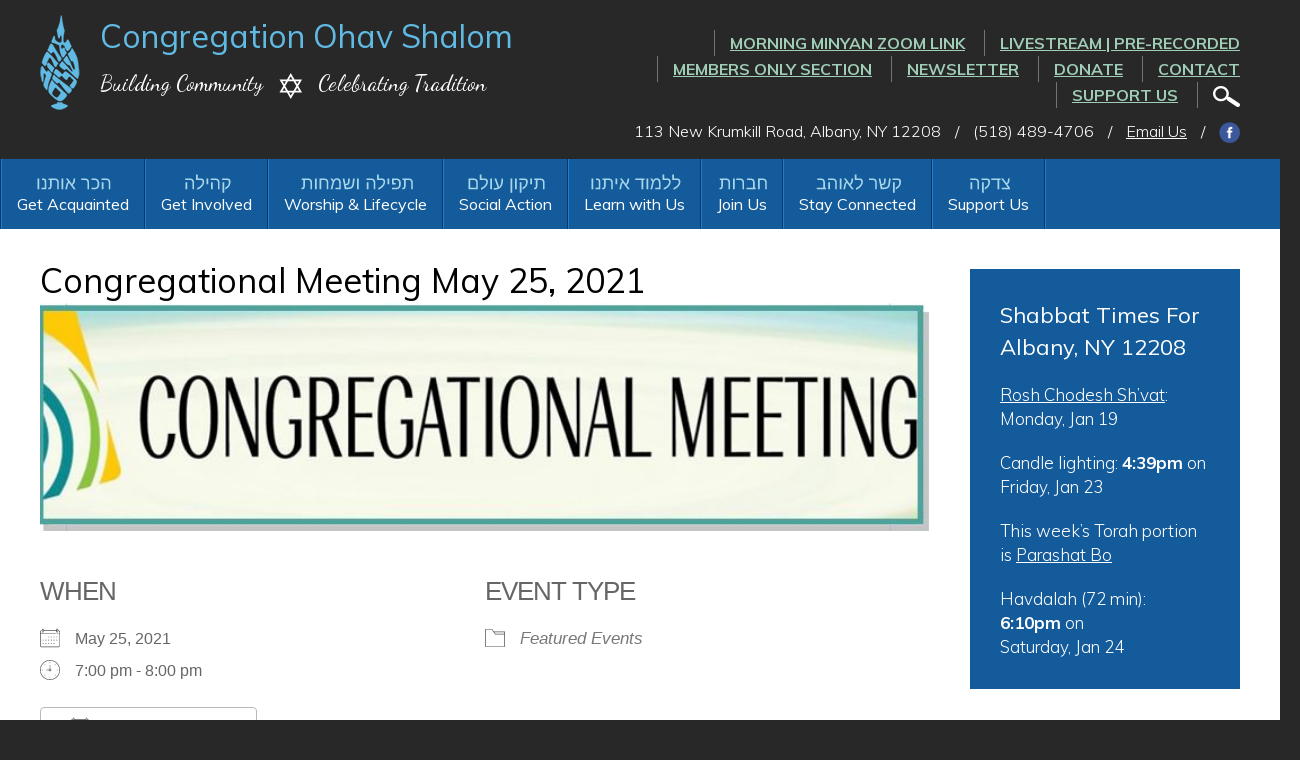

--- FILE ---
content_type: text/html; charset=UTF-8
request_url: https://www.ohavshalom.org/events/congregational-meeting-may-25-2021/
body_size: 15212
content:
<!DOCTYPE html>
<!--[if IEMobile 7 ]> <html dir="ltr" lang="en" prefix="og: https://ogp.me/ns#"class="no-js iem7"> <![endif]-->
<!--[if lt IE 7 ]> <html dir="ltr" lang="en" prefix="og: https://ogp.me/ns#" class="no-js ie6"> <![endif]-->
<!--[if IE 7 ]>    <html dir="ltr" lang="en" prefix="og: https://ogp.me/ns#" class="no-js ie7"> <![endif]-->
<!--[if IE 8 ]>    <html dir="ltr" lang="en" prefix="og: https://ogp.me/ns#" class="no-js ie8"> <![endif]-->
<!--[if (gte IE 9)|(gt IEMobile 7)|!(IEMobile)|!(IE)]><!--><html dir="ltr" lang="en" prefix="og: https://ogp.me/ns#" class="no-js"><!--<![endif]-->

<head>

    <meta charset="utf-8">
    <title>Congregational Meeting May 25, 2021 | Congregation Ohav Shalom - Albany, NY Conservative SynagogueCongregation Ohav Shalom</title>
    <meta name="viewport" content="width=device-width, initial-scale=1.0">
    <meta name="description" content="">
    <meta name="author" content="">

	<!-- Open graph tags -->
        <meta property="og:title" content="Congregational Meeting May 25, 2021" />
	<meta property="og:description" content="" />
    <meta property="og:url" content="https://www.ohavshalom.org/events/congregational-meeting-may-25-2021/" />
    <meta property="og:image:url" content="https://www.ohavshalom.org/wp-content/uploads/2019/05/meeting-pic.jpg" />
    <meta property="og:image:type" content="image/jpeg" />
	<meta property="og:image:width" content="1500" />
	<meta property="og:image:height" content="788" />
    
	<!-- CSS -->
    <link type="text/css" href="https://www.ohavshalom.org/wp-content/themes/ohavshalom/css/bootstrap.min.css" rel="stylesheet">
    <link type="text/css" href="https://www.ohavshalom.org/wp-content/themes/ohavshalom/style.css" rel="stylesheet" media="screen">
    <link type="text/css" href="https://www.ohavshalom.org/wp-content/themes/ohavshalom/navigation.css" rel="stylesheet" media="screen">

    <!-- HTML5 shim, for IE6-8 support of HTML5 elements -->
    <!--[if lt IE 9]><script src="http://html5shim.googlecode.com/svn/trunk/html5.js"></script><![endif]-->

    <!-- Favicon and touch icons -->
    <link rel="apple-touch-icon-precomposed" sizes="144x144" href="https://www.ohavshalom.org/wp-content/themes/ohavshalom/icons/apple-touch-icon-144-precomposed.png">
    <link rel="apple-touch-icon-precomposed" sizes="114x114" href="https://www.ohavshalom.org/wp-content/themes/ohavshalom/icons/apple-touch-icon-114-precomposed.png">
	<link rel="apple-touch-icon-precomposed" sizes="72x72" href="https://www.ohavshalom.org/wp-content/themes/ohavshalom/icons/apple-touch-icon-72-precomposed.png">
	<link rel="apple-touch-icon-precomposed" href="https://www.ohavshalom.org/wp-content/themes/ohavshalom/icons/apple-touch-icon-57-precomposed.png">
	<link rel="shortcut icon" href="https://www.ohavshalom.org/wp-content/themes/ohavshalom/icons/favicon.png">
    
    <!-- Google Fonts -->
    <link href="https://fonts.googleapis.com/css?family=Muli:300,300i,400,400i,600,600i,700,700i,800,800i,900,900i|Dancing+Script:400,700" rel="stylesheet">
    
    <!-- Global site tag (gtag.js) - Google Analytics -->
    <script async src="https://www.googletagmanager.com/gtag/js?id=UA-133188943-1"></script>
    <script>
      window.dataLayer = window.dataLayer || [];
      function gtag(){dataLayer.push(arguments);}
      gtag('js', new Date());

      gtag('config', 'UA-133188943-1');
    </script>
    
    <!-- Feeds -->
    <link rel="pingback" href="https://www.ohavshalom.org/xmlrpc.php" />
    <link rel="alternate" type="application/rss+xml" title="Congregation Ohav Shalom" href="https://www.ohavshalom.org/feed/" />
    <link rel="alternate" type="application/atom+xml" title="Congregation Ohav Shalom" href="https://www.ohavshalom.org/feed/atom/" />

	<!-- Wordpress head functions -->    
        
		<!-- All in One SEO 4.9.3 - aioseo.com -->
	<meta name="robots" content="max-image-preview:large" />
	<meta name="author" content="Nancy Pandolfo"/>
	<link rel="canonical" href="https://www.ohavshalom.org/events/congregational-meeting-may-25-2021/" />
	<meta name="generator" content="All in One SEO (AIOSEO) 4.9.3" />
		<meta property="og:locale" content="en_US" />
		<meta property="og:site_name" content="Congregation Ohav Shalom | Building Community, Celebrating Tradition" />
		<meta property="og:type" content="article" />
		<meta property="og:title" content="Congregational Meeting May 25, 2021 | Congregation Ohav Shalom - Albany, NY Conservative Synagogue" />
		<meta property="og:url" content="https://www.ohavshalom.org/events/congregational-meeting-may-25-2021/" />
		<meta property="article:published_time" content="2021-05-07T17:27:51+00:00" />
		<meta property="article:modified_time" content="2021-05-21T16:50:56+00:00" />
		<meta name="twitter:card" content="summary" />
		<meta name="twitter:title" content="Congregational Meeting May 25, 2021 | Congregation Ohav Shalom - Albany, NY Conservative Synagogue" />
		<script type="application/ld+json" class="aioseo-schema">
			{"@context":"https:\/\/schema.org","@graph":[{"@type":"BreadcrumbList","@id":"https:\/\/www.ohavshalom.org\/events\/congregational-meeting-may-25-2021\/#breadcrumblist","itemListElement":[{"@type":"ListItem","@id":"https:\/\/www.ohavshalom.org#listItem","position":1,"name":"Home","item":"https:\/\/www.ohavshalom.org","nextItem":{"@type":"ListItem","@id":"https:\/\/www.ohavshalom.org\/get-involved\/events\/#listItem","name":"Events"}},{"@type":"ListItem","@id":"https:\/\/www.ohavshalom.org\/get-involved\/events\/#listItem","position":2,"name":"Events","item":"https:\/\/www.ohavshalom.org\/get-involved\/events\/","nextItem":{"@type":"ListItem","@id":"https:\/\/www.ohavshalom.org\/events\/categories\/featured-events\/#listItem","name":"Featured Events"},"previousItem":{"@type":"ListItem","@id":"https:\/\/www.ohavshalom.org#listItem","name":"Home"}},{"@type":"ListItem","@id":"https:\/\/www.ohavshalom.org\/events\/categories\/featured-events\/#listItem","position":3,"name":"Featured Events","item":"https:\/\/www.ohavshalom.org\/events\/categories\/featured-events\/","nextItem":{"@type":"ListItem","@id":"https:\/\/www.ohavshalom.org\/events\/congregational-meeting-may-25-2021\/#listItem","name":"Congregational Meeting May 25, 2021"},"previousItem":{"@type":"ListItem","@id":"https:\/\/www.ohavshalom.org\/get-involved\/events\/#listItem","name":"Events"}},{"@type":"ListItem","@id":"https:\/\/www.ohavshalom.org\/events\/congregational-meeting-may-25-2021\/#listItem","position":4,"name":"Congregational Meeting May 25, 2021","previousItem":{"@type":"ListItem","@id":"https:\/\/www.ohavshalom.org\/events\/categories\/featured-events\/#listItem","name":"Featured Events"}}]},{"@type":"Organization","@id":"https:\/\/www.ohavshalom.org\/#organization","name":"Congregation Ohav Shalom","description":"Building Community, Celebrating Tradition","url":"https:\/\/www.ohavshalom.org\/"},{"@type":"Person","@id":"https:\/\/www.ohavshalom.org\/author\/nancy\/#author","url":"https:\/\/www.ohavshalom.org\/author\/nancy\/","name":"Nancy Pandolfo","image":{"@type":"ImageObject","@id":"https:\/\/www.ohavshalom.org\/events\/congregational-meeting-may-25-2021\/#authorImage","url":"https:\/\/secure.gravatar.com\/avatar\/f0936e12819938db41e243fb28bc231055ad2bd565eb73e524c25355a997283a?s=96&d=mm&r=g","width":96,"height":96,"caption":"Nancy Pandolfo"}},{"@type":"WebPage","@id":"https:\/\/www.ohavshalom.org\/events\/congregational-meeting-may-25-2021\/#webpage","url":"https:\/\/www.ohavshalom.org\/events\/congregational-meeting-may-25-2021\/","name":"Congregational Meeting May 25, 2021 | Congregation Ohav Shalom - Albany, NY Conservative Synagogue","inLanguage":"en","isPartOf":{"@id":"https:\/\/www.ohavshalom.org\/#website"},"breadcrumb":{"@id":"https:\/\/www.ohavshalom.org\/events\/congregational-meeting-may-25-2021\/#breadcrumblist"},"author":{"@id":"https:\/\/www.ohavshalom.org\/author\/nancy\/#author"},"creator":{"@id":"https:\/\/www.ohavshalom.org\/author\/nancy\/#author"},"image":{"@type":"ImageObject","url":"https:\/\/www.ohavshalom.org\/wp-content\/uploads\/2019\/05\/meeting-pic.jpg","@id":"https:\/\/www.ohavshalom.org\/events\/congregational-meeting-may-25-2021\/#mainImage","width":789,"height":202},"primaryImageOfPage":{"@id":"https:\/\/www.ohavshalom.org\/events\/congregational-meeting-may-25-2021\/#mainImage"},"datePublished":"2021-05-07T13:27:51-04:00","dateModified":"2021-05-21T12:50:56-04:00"},{"@type":"WebSite","@id":"https:\/\/www.ohavshalom.org\/#website","url":"https:\/\/www.ohavshalom.org\/","name":"Congregation Ohav Shalom","description":"Building Community, Celebrating Tradition","inLanguage":"en","publisher":{"@id":"https:\/\/www.ohavshalom.org\/#organization"}}]}
		</script>
		<!-- All in One SEO -->

<link rel="alternate" title="oEmbed (JSON)" type="application/json+oembed" href="https://www.ohavshalom.org/wp-json/oembed/1.0/embed?url=https%3A%2F%2Fwww.ohavshalom.org%2Fevents%2Fcongregational-meeting-may-25-2021%2F" />
<link rel="alternate" title="oEmbed (XML)" type="text/xml+oembed" href="https://www.ohavshalom.org/wp-json/oembed/1.0/embed?url=https%3A%2F%2Fwww.ohavshalom.org%2Fevents%2Fcongregational-meeting-may-25-2021%2F&#038;format=xml" />
<style id='wp-img-auto-sizes-contain-inline-css' type='text/css'>
img:is([sizes=auto i],[sizes^="auto," i]){contain-intrinsic-size:3000px 1500px}
/*# sourceURL=wp-img-auto-sizes-contain-inline-css */
</style>
<link rel='stylesheet' id='external-links-css' href='https://www.ohavshalom.org/wp-content/plugins/sem-external-links/sem-external-links.css?ver=20090903' type='text/css' media='all' />
<style id='wp-emoji-styles-inline-css' type='text/css'>

	img.wp-smiley, img.emoji {
		display: inline !important;
		border: none !important;
		box-shadow: none !important;
		height: 1em !important;
		width: 1em !important;
		margin: 0 0.07em !important;
		vertical-align: -0.1em !important;
		background: none !important;
		padding: 0 !important;
	}
/*# sourceURL=wp-emoji-styles-inline-css */
</style>
<style id='wp-block-library-inline-css' type='text/css'>
:root{--wp-block-synced-color:#7a00df;--wp-block-synced-color--rgb:122,0,223;--wp-bound-block-color:var(--wp-block-synced-color);--wp-editor-canvas-background:#ddd;--wp-admin-theme-color:#007cba;--wp-admin-theme-color--rgb:0,124,186;--wp-admin-theme-color-darker-10:#006ba1;--wp-admin-theme-color-darker-10--rgb:0,107,160.5;--wp-admin-theme-color-darker-20:#005a87;--wp-admin-theme-color-darker-20--rgb:0,90,135;--wp-admin-border-width-focus:2px}@media (min-resolution:192dpi){:root{--wp-admin-border-width-focus:1.5px}}.wp-element-button{cursor:pointer}:root .has-very-light-gray-background-color{background-color:#eee}:root .has-very-dark-gray-background-color{background-color:#313131}:root .has-very-light-gray-color{color:#eee}:root .has-very-dark-gray-color{color:#313131}:root .has-vivid-green-cyan-to-vivid-cyan-blue-gradient-background{background:linear-gradient(135deg,#00d084,#0693e3)}:root .has-purple-crush-gradient-background{background:linear-gradient(135deg,#34e2e4,#4721fb 50%,#ab1dfe)}:root .has-hazy-dawn-gradient-background{background:linear-gradient(135deg,#faaca8,#dad0ec)}:root .has-subdued-olive-gradient-background{background:linear-gradient(135deg,#fafae1,#67a671)}:root .has-atomic-cream-gradient-background{background:linear-gradient(135deg,#fdd79a,#004a59)}:root .has-nightshade-gradient-background{background:linear-gradient(135deg,#330968,#31cdcf)}:root .has-midnight-gradient-background{background:linear-gradient(135deg,#020381,#2874fc)}:root{--wp--preset--font-size--normal:16px;--wp--preset--font-size--huge:42px}.has-regular-font-size{font-size:1em}.has-larger-font-size{font-size:2.625em}.has-normal-font-size{font-size:var(--wp--preset--font-size--normal)}.has-huge-font-size{font-size:var(--wp--preset--font-size--huge)}.has-text-align-center{text-align:center}.has-text-align-left{text-align:left}.has-text-align-right{text-align:right}.has-fit-text{white-space:nowrap!important}#end-resizable-editor-section{display:none}.aligncenter{clear:both}.items-justified-left{justify-content:flex-start}.items-justified-center{justify-content:center}.items-justified-right{justify-content:flex-end}.items-justified-space-between{justify-content:space-between}.screen-reader-text{border:0;clip-path:inset(50%);height:1px;margin:-1px;overflow:hidden;padding:0;position:absolute;width:1px;word-wrap:normal!important}.screen-reader-text:focus{background-color:#ddd;clip-path:none;color:#444;display:block;font-size:1em;height:auto;left:5px;line-height:normal;padding:15px 23px 14px;text-decoration:none;top:5px;width:auto;z-index:100000}html :where(.has-border-color){border-style:solid}html :where([style*=border-top-color]){border-top-style:solid}html :where([style*=border-right-color]){border-right-style:solid}html :where([style*=border-bottom-color]){border-bottom-style:solid}html :where([style*=border-left-color]){border-left-style:solid}html :where([style*=border-width]){border-style:solid}html :where([style*=border-top-width]){border-top-style:solid}html :where([style*=border-right-width]){border-right-style:solid}html :where([style*=border-bottom-width]){border-bottom-style:solid}html :where([style*=border-left-width]){border-left-style:solid}html :where(img[class*=wp-image-]){height:auto;max-width:100%}:where(figure){margin:0 0 1em}html :where(.is-position-sticky){--wp-admin--admin-bar--position-offset:var(--wp-admin--admin-bar--height,0px)}@media screen and (max-width:600px){html :where(.is-position-sticky){--wp-admin--admin-bar--position-offset:0px}}

/*# sourceURL=wp-block-library-inline-css */
</style><style id='global-styles-inline-css' type='text/css'>
:root{--wp--preset--aspect-ratio--square: 1;--wp--preset--aspect-ratio--4-3: 4/3;--wp--preset--aspect-ratio--3-4: 3/4;--wp--preset--aspect-ratio--3-2: 3/2;--wp--preset--aspect-ratio--2-3: 2/3;--wp--preset--aspect-ratio--16-9: 16/9;--wp--preset--aspect-ratio--9-16: 9/16;--wp--preset--color--black: #000000;--wp--preset--color--cyan-bluish-gray: #abb8c3;--wp--preset--color--white: #ffffff;--wp--preset--color--pale-pink: #f78da7;--wp--preset--color--vivid-red: #cf2e2e;--wp--preset--color--luminous-vivid-orange: #ff6900;--wp--preset--color--luminous-vivid-amber: #fcb900;--wp--preset--color--light-green-cyan: #7bdcb5;--wp--preset--color--vivid-green-cyan: #00d084;--wp--preset--color--pale-cyan-blue: #8ed1fc;--wp--preset--color--vivid-cyan-blue: #0693e3;--wp--preset--color--vivid-purple: #9b51e0;--wp--preset--gradient--vivid-cyan-blue-to-vivid-purple: linear-gradient(135deg,rgb(6,147,227) 0%,rgb(155,81,224) 100%);--wp--preset--gradient--light-green-cyan-to-vivid-green-cyan: linear-gradient(135deg,rgb(122,220,180) 0%,rgb(0,208,130) 100%);--wp--preset--gradient--luminous-vivid-amber-to-luminous-vivid-orange: linear-gradient(135deg,rgb(252,185,0) 0%,rgb(255,105,0) 100%);--wp--preset--gradient--luminous-vivid-orange-to-vivid-red: linear-gradient(135deg,rgb(255,105,0) 0%,rgb(207,46,46) 100%);--wp--preset--gradient--very-light-gray-to-cyan-bluish-gray: linear-gradient(135deg,rgb(238,238,238) 0%,rgb(169,184,195) 100%);--wp--preset--gradient--cool-to-warm-spectrum: linear-gradient(135deg,rgb(74,234,220) 0%,rgb(151,120,209) 20%,rgb(207,42,186) 40%,rgb(238,44,130) 60%,rgb(251,105,98) 80%,rgb(254,248,76) 100%);--wp--preset--gradient--blush-light-purple: linear-gradient(135deg,rgb(255,206,236) 0%,rgb(152,150,240) 100%);--wp--preset--gradient--blush-bordeaux: linear-gradient(135deg,rgb(254,205,165) 0%,rgb(254,45,45) 50%,rgb(107,0,62) 100%);--wp--preset--gradient--luminous-dusk: linear-gradient(135deg,rgb(255,203,112) 0%,rgb(199,81,192) 50%,rgb(65,88,208) 100%);--wp--preset--gradient--pale-ocean: linear-gradient(135deg,rgb(255,245,203) 0%,rgb(182,227,212) 50%,rgb(51,167,181) 100%);--wp--preset--gradient--electric-grass: linear-gradient(135deg,rgb(202,248,128) 0%,rgb(113,206,126) 100%);--wp--preset--gradient--midnight: linear-gradient(135deg,rgb(2,3,129) 0%,rgb(40,116,252) 100%);--wp--preset--font-size--small: 13px;--wp--preset--font-size--medium: 20px;--wp--preset--font-size--large: 36px;--wp--preset--font-size--x-large: 42px;--wp--preset--spacing--20: 0.44rem;--wp--preset--spacing--30: 0.67rem;--wp--preset--spacing--40: 1rem;--wp--preset--spacing--50: 1.5rem;--wp--preset--spacing--60: 2.25rem;--wp--preset--spacing--70: 3.38rem;--wp--preset--spacing--80: 5.06rem;--wp--preset--shadow--natural: 6px 6px 9px rgba(0, 0, 0, 0.2);--wp--preset--shadow--deep: 12px 12px 50px rgba(0, 0, 0, 0.4);--wp--preset--shadow--sharp: 6px 6px 0px rgba(0, 0, 0, 0.2);--wp--preset--shadow--outlined: 6px 6px 0px -3px rgb(255, 255, 255), 6px 6px rgb(0, 0, 0);--wp--preset--shadow--crisp: 6px 6px 0px rgb(0, 0, 0);}:where(.is-layout-flex){gap: 0.5em;}:where(.is-layout-grid){gap: 0.5em;}body .is-layout-flex{display: flex;}.is-layout-flex{flex-wrap: wrap;align-items: center;}.is-layout-flex > :is(*, div){margin: 0;}body .is-layout-grid{display: grid;}.is-layout-grid > :is(*, div){margin: 0;}:where(.wp-block-columns.is-layout-flex){gap: 2em;}:where(.wp-block-columns.is-layout-grid){gap: 2em;}:where(.wp-block-post-template.is-layout-flex){gap: 1.25em;}:where(.wp-block-post-template.is-layout-grid){gap: 1.25em;}.has-black-color{color: var(--wp--preset--color--black) !important;}.has-cyan-bluish-gray-color{color: var(--wp--preset--color--cyan-bluish-gray) !important;}.has-white-color{color: var(--wp--preset--color--white) !important;}.has-pale-pink-color{color: var(--wp--preset--color--pale-pink) !important;}.has-vivid-red-color{color: var(--wp--preset--color--vivid-red) !important;}.has-luminous-vivid-orange-color{color: var(--wp--preset--color--luminous-vivid-orange) !important;}.has-luminous-vivid-amber-color{color: var(--wp--preset--color--luminous-vivid-amber) !important;}.has-light-green-cyan-color{color: var(--wp--preset--color--light-green-cyan) !important;}.has-vivid-green-cyan-color{color: var(--wp--preset--color--vivid-green-cyan) !important;}.has-pale-cyan-blue-color{color: var(--wp--preset--color--pale-cyan-blue) !important;}.has-vivid-cyan-blue-color{color: var(--wp--preset--color--vivid-cyan-blue) !important;}.has-vivid-purple-color{color: var(--wp--preset--color--vivid-purple) !important;}.has-black-background-color{background-color: var(--wp--preset--color--black) !important;}.has-cyan-bluish-gray-background-color{background-color: var(--wp--preset--color--cyan-bluish-gray) !important;}.has-white-background-color{background-color: var(--wp--preset--color--white) !important;}.has-pale-pink-background-color{background-color: var(--wp--preset--color--pale-pink) !important;}.has-vivid-red-background-color{background-color: var(--wp--preset--color--vivid-red) !important;}.has-luminous-vivid-orange-background-color{background-color: var(--wp--preset--color--luminous-vivid-orange) !important;}.has-luminous-vivid-amber-background-color{background-color: var(--wp--preset--color--luminous-vivid-amber) !important;}.has-light-green-cyan-background-color{background-color: var(--wp--preset--color--light-green-cyan) !important;}.has-vivid-green-cyan-background-color{background-color: var(--wp--preset--color--vivid-green-cyan) !important;}.has-pale-cyan-blue-background-color{background-color: var(--wp--preset--color--pale-cyan-blue) !important;}.has-vivid-cyan-blue-background-color{background-color: var(--wp--preset--color--vivid-cyan-blue) !important;}.has-vivid-purple-background-color{background-color: var(--wp--preset--color--vivid-purple) !important;}.has-black-border-color{border-color: var(--wp--preset--color--black) !important;}.has-cyan-bluish-gray-border-color{border-color: var(--wp--preset--color--cyan-bluish-gray) !important;}.has-white-border-color{border-color: var(--wp--preset--color--white) !important;}.has-pale-pink-border-color{border-color: var(--wp--preset--color--pale-pink) !important;}.has-vivid-red-border-color{border-color: var(--wp--preset--color--vivid-red) !important;}.has-luminous-vivid-orange-border-color{border-color: var(--wp--preset--color--luminous-vivid-orange) !important;}.has-luminous-vivid-amber-border-color{border-color: var(--wp--preset--color--luminous-vivid-amber) !important;}.has-light-green-cyan-border-color{border-color: var(--wp--preset--color--light-green-cyan) !important;}.has-vivid-green-cyan-border-color{border-color: var(--wp--preset--color--vivid-green-cyan) !important;}.has-pale-cyan-blue-border-color{border-color: var(--wp--preset--color--pale-cyan-blue) !important;}.has-vivid-cyan-blue-border-color{border-color: var(--wp--preset--color--vivid-cyan-blue) !important;}.has-vivid-purple-border-color{border-color: var(--wp--preset--color--vivid-purple) !important;}.has-vivid-cyan-blue-to-vivid-purple-gradient-background{background: var(--wp--preset--gradient--vivid-cyan-blue-to-vivid-purple) !important;}.has-light-green-cyan-to-vivid-green-cyan-gradient-background{background: var(--wp--preset--gradient--light-green-cyan-to-vivid-green-cyan) !important;}.has-luminous-vivid-amber-to-luminous-vivid-orange-gradient-background{background: var(--wp--preset--gradient--luminous-vivid-amber-to-luminous-vivid-orange) !important;}.has-luminous-vivid-orange-to-vivid-red-gradient-background{background: var(--wp--preset--gradient--luminous-vivid-orange-to-vivid-red) !important;}.has-very-light-gray-to-cyan-bluish-gray-gradient-background{background: var(--wp--preset--gradient--very-light-gray-to-cyan-bluish-gray) !important;}.has-cool-to-warm-spectrum-gradient-background{background: var(--wp--preset--gradient--cool-to-warm-spectrum) !important;}.has-blush-light-purple-gradient-background{background: var(--wp--preset--gradient--blush-light-purple) !important;}.has-blush-bordeaux-gradient-background{background: var(--wp--preset--gradient--blush-bordeaux) !important;}.has-luminous-dusk-gradient-background{background: var(--wp--preset--gradient--luminous-dusk) !important;}.has-pale-ocean-gradient-background{background: var(--wp--preset--gradient--pale-ocean) !important;}.has-electric-grass-gradient-background{background: var(--wp--preset--gradient--electric-grass) !important;}.has-midnight-gradient-background{background: var(--wp--preset--gradient--midnight) !important;}.has-small-font-size{font-size: var(--wp--preset--font-size--small) !important;}.has-medium-font-size{font-size: var(--wp--preset--font-size--medium) !important;}.has-large-font-size{font-size: var(--wp--preset--font-size--large) !important;}.has-x-large-font-size{font-size: var(--wp--preset--font-size--x-large) !important;}
/*# sourceURL=global-styles-inline-css */
</style>

<style id='classic-theme-styles-inline-css' type='text/css'>
/*! This file is auto-generated */
.wp-block-button__link{color:#fff;background-color:#32373c;border-radius:9999px;box-shadow:none;text-decoration:none;padding:calc(.667em + 2px) calc(1.333em + 2px);font-size:1.125em}.wp-block-file__button{background:#32373c;color:#fff;text-decoration:none}
/*# sourceURL=/wp-includes/css/classic-themes.min.css */
</style>
<link rel='stylesheet' id='events-manager-css' href='https://www.ohavshalom.org/wp-content/plugins/events-manager/includes/css/events-manager.min.css?ver=7.2.3.1' type='text/css' media='all' />
<link rel='stylesheet' id='events-manager-pro-css' href='https://www.ohavshalom.org/wp-content/plugins/events-manager-pro/includes/css/events-manager-pro.css?ver=2.64' type='text/css' media='all' />
<link rel='stylesheet' id='wp-members-css' href='https://www.ohavshalom.org/wp-content/plugins/wp-members/assets/css/forms/generic-no-float.min.css?ver=3.5.5.1' type='text/css' media='all' />
<link rel='stylesheet' id='forget-about-shortcode-buttons-css' href='https://www.ohavshalom.org/wp-content/plugins/forget-about-shortcode-buttons/public/css/button-styles.css?ver=2.1.3' type='text/css' media='all' />
<script type="text/javascript" src="https://www.ohavshalom.org/wp-includes/js/jquery/jquery.min.js?ver=3.7.1" id="jquery-core-js"></script>
<script type="text/javascript" src="https://www.ohavshalom.org/wp-includes/js/jquery/jquery-migrate.min.js?ver=3.4.1" id="jquery-migrate-js"></script>
<script type="text/javascript" src="https://www.ohavshalom.org/wp-includes/js/jquery/ui/core.min.js?ver=1.13.3" id="jquery-ui-core-js"></script>
<script type="text/javascript" src="https://www.ohavshalom.org/wp-includes/js/jquery/ui/mouse.min.js?ver=1.13.3" id="jquery-ui-mouse-js"></script>
<script type="text/javascript" src="https://www.ohavshalom.org/wp-includes/js/jquery/ui/sortable.min.js?ver=1.13.3" id="jquery-ui-sortable-js"></script>
<script type="text/javascript" src="https://www.ohavshalom.org/wp-includes/js/jquery/ui/datepicker.min.js?ver=1.13.3" id="jquery-ui-datepicker-js"></script>
<script type="text/javascript" id="jquery-ui-datepicker-js-after">
/* <![CDATA[ */
jQuery(function(jQuery){jQuery.datepicker.setDefaults({"closeText":"Close","currentText":"Today","monthNames":["January","February","March","April","May","June","July","August","September","October","November","December"],"monthNamesShort":["Jan","Feb","Mar","Apr","May","Jun","Jul","Aug","Sep","Oct","Nov","Dec"],"nextText":"Next","prevText":"Previous","dayNames":["Sunday","Monday","Tuesday","Wednesday","Thursday","Friday","Saturday"],"dayNamesShort":["Sun","Mon","Tue","Wed","Thu","Fri","Sat"],"dayNamesMin":["S","M","T","W","T","F","S"],"dateFormat":"MM d, yy","firstDay":0,"isRTL":false});});
//# sourceURL=jquery-ui-datepicker-js-after
/* ]]> */
</script>
<script type="text/javascript" src="https://www.ohavshalom.org/wp-includes/js/jquery/ui/resizable.min.js?ver=1.13.3" id="jquery-ui-resizable-js"></script>
<script type="text/javascript" src="https://www.ohavshalom.org/wp-includes/js/jquery/ui/draggable.min.js?ver=1.13.3" id="jquery-ui-draggable-js"></script>
<script type="text/javascript" src="https://www.ohavshalom.org/wp-includes/js/jquery/ui/controlgroup.min.js?ver=1.13.3" id="jquery-ui-controlgroup-js"></script>
<script type="text/javascript" src="https://www.ohavshalom.org/wp-includes/js/jquery/ui/checkboxradio.min.js?ver=1.13.3" id="jquery-ui-checkboxradio-js"></script>
<script type="text/javascript" src="https://www.ohavshalom.org/wp-includes/js/jquery/ui/button.min.js?ver=1.13.3" id="jquery-ui-button-js"></script>
<script type="text/javascript" src="https://www.ohavshalom.org/wp-includes/js/jquery/ui/dialog.min.js?ver=1.13.3" id="jquery-ui-dialog-js"></script>
<script type="text/javascript" id="events-manager-js-extra">
/* <![CDATA[ */
var EM = {"ajaxurl":"https://www.ohavshalom.org/wp-admin/admin-ajax.php","locationajaxurl":"https://www.ohavshalom.org/wp-admin/admin-ajax.php?action=locations_search","firstDay":"0","locale":"en","dateFormat":"yy-mm-dd","ui_css":"https://www.ohavshalom.org/wp-content/plugins/events-manager/includes/css/jquery-ui/build.min.css","show24hours":"0","is_ssl":"1","autocomplete_limit":"10","calendar":{"breakpoints":{"small":560,"medium":908,"large":false},"month_format":"M Y"},"phone":"","datepicker":{"format":"m/d/Y"},"search":{"breakpoints":{"small":650,"medium":850,"full":false}},"url":"https://www.ohavshalom.org/wp-content/plugins/events-manager","assets":{"input.em-uploader":{"js":{"em-uploader":{"url":"https://www.ohavshalom.org/wp-content/plugins/events-manager/includes/js/em-uploader.js?v=7.2.3.1","event":"em_uploader_ready"}}},".em-event-editor":{"js":{"event-editor":{"url":"https://www.ohavshalom.org/wp-content/plugins/events-manager/includes/js/events-manager-event-editor.js?v=7.2.3.1","event":"em_event_editor_ready"}},"css":{"event-editor":"https://www.ohavshalom.org/wp-content/plugins/events-manager/includes/css/events-manager-event-editor.min.css?v=7.2.3.1"}},".em-recurrence-sets, .em-timezone":{"js":{"luxon":{"url":"luxon/luxon.js?v=7.2.3.1","event":"em_luxon_ready"}}},".em-booking-form, #em-booking-form, .em-booking-recurring, .em-event-booking-form":{"js":{"em-bookings":{"url":"https://www.ohavshalom.org/wp-content/plugins/events-manager/includes/js/bookingsform.js?v=7.2.3.1","event":"em_booking_form_js_loaded"}}},"#em-opt-archetypes":{"js":{"archetypes":"https://www.ohavshalom.org/wp-content/plugins/events-manager/includes/js/admin-archetype-editor.js?v=7.2.3.1","archetypes_ms":"https://www.ohavshalom.org/wp-content/plugins/events-manager/includes/js/admin-archetypes.js?v=7.2.3.1","qs":"qs/qs.js?v=7.2.3.1"}}},"cached":"1","google_maps_api":"AIzaSyDsYU5Y3T5QFljgAWUH3Hvh02_7VM1Xw-A","bookingInProgress":"Please wait while the booking is being submitted.","tickets_save":"Save Ticket","bookingajaxurl":"https://www.ohavshalom.org/wp-admin/admin-ajax.php","bookings_export_save":"Export Bookings","bookings_settings_save":"Save Settings","booking_delete":"Are you sure you want to delete?","booking_offset":"30","bookings":{"submit_button":{"text":{"default":"RSVP Now","free":"RSVP Now","payment":"RSVP Now","processing":"Processing ..."}},"update_listener":""},"bb_full":"Sold Out","bb_book":"Book Now","bb_booking":"Booking...","bb_booked":"Booking Submitted","bb_error":"Booking Error. Try again?","bb_cancel":"Cancel","bb_canceling":"Canceling...","bb_cancelled":"Cancelled","bb_cancel_error":"Cancellation Error. Try again?","txt_search":"Search","txt_searching":"Searching...","txt_loading":"Loading...","cache":"1"};
//# sourceURL=events-manager-js-extra
/* ]]> */
</script>
<script type="text/javascript" src="https://www.ohavshalom.org/wp-content/plugins/events-manager/includes/js/events-manager.js?ver=7.2.3.1" id="events-manager-js"></script>
<script type="text/javascript" src="https://www.ohavshalom.org/wp-content/plugins/events-manager-pro/includes/js/events-manager-pro.js?ver=2.64" id="events-manager-pro-js"></script>
<link rel="https://api.w.org/" href="https://www.ohavshalom.org/wp-json/" /><link rel="EditURI" type="application/rsd+xml" title="RSD" href="https://www.ohavshalom.org/xmlrpc.php?rsd" />
<link rel='shortlink' href='https://www.ohavshalom.org/?p=3235' />
		<style type="text/css">
			.em-coupon-code { width:150px; }
			#em-coupon-loading { display:inline-block; width:16px; height: 16px; margin-left:4px; background:url(https://www.ohavshalom.org/wp-content/plugins/events-manager-pro/includes/images/spinner.gif)}
			.em-coupon-message { display:inline-block; margin:5px 0px 0px 105px; text-indent:22px; }
			.em-coupon-success { color:green; background:url(https://www.ohavshalom.org/wp-content/plugins/events-manager-pro/includes/images/success.png) 0px 0px no-repeat }
			.em-coupon-error { color:red; background:url(https://www.ohavshalom.org/wp-content/plugins/events-manager-pro/includes/images/error.png) 0px 0px no-repeat }
			.em-cart-coupons-form .em-coupon-message{ margin:5px 0px 0px 0px; }
			#em-coupon-loading { margin-right:4px; }	
		</style>
		
</head>

<body>

<div id="stickyribbon">
	<!-- Header -->
    <header class="container header">
       	<div class="row">
			<div class="col-lg-5 col-md-5 col-sm-12 col-xs-12">
				<a href="https://www.ohavshalom.org" title="Return to the homepage"><img class="logo" alt="Congregation Ohav Shalom" src="https://www.ohavshalom.org/wp-content/themes/ohavshalom/images/logo.png" /></a>
				<h2><a href="https://www.ohavshalom.org">Congregation Ohav Shalom</a></h2>
				<p class="tagline">Building Community <span><img src="https://www.ohavshalom.org/wp-content/themes/ohavshalom/images/jewish-star.png" /></span> Celebrating Tradition</p>
			</div>
			<div class="col-lg-7 col-md-7 col-sm-12 col-xs-12 right">
				<ul>
				<li id="menu-item-5609" class="menu-item menu-item-type-post_type menu-item-object-page menu-item-5609"><a href="https://www.ohavshalom.org/worship-lifecycle/morning-minyan-zoom-link/">Morning Minyan ZOOM link</a></li>
<li id="menu-item-190" class="menu-item menu-item-type-post_type menu-item-object-page menu-item-190"><a href="https://www.ohavshalom.org/livestream/">LIVESTREAM | PRE-RECORDED</a></li>
<li id="menu-item-4248" class="menu-item menu-item-type-post_type menu-item-object-page menu-item-4248"><a href="https://www.ohavshalom.org/members-only-section/">Members Only Section</a></li>
<li id="menu-item-189" class="menu-item menu-item-type-post_type menu-item-object-page menu-item-189"><a href="https://www.ohavshalom.org/stay-connected/dash-newsletter/">Newsletter</a></li>
<li id="menu-item-136" class="menu-item menu-item-type-post_type menu-item-object-page menu-item-136"><a href="https://www.ohavshalom.org/support-us/donate/">Donate</a></li>
<li id="menu-item-60" class="menu-item menu-item-type-post_type menu-item-object-page menu-item-60"><a href="https://www.ohavshalom.org/stay-connected/contact-us/">Contact</a></li>
<li id="menu-item-2936" class="menu-item menu-item-type-post_type menu-item-object-page menu-item-2936"><a href="https://www.ohavshalom.org/support-us/">Support Us</a></li>
				<li><a href="#" data-toggle="modal" data-target="#myModal"><img src="https://www.ohavshalom.org/wp-content/themes/ohavshalom/images/search-btn.png" alt="" /></a></li>
				</ul>

				<div class="modal fade center" id="myModal" tabindex="-1" role="dialog" aria-labelledby="myModalLabel">
				  <div class="modal-dialog" role="document">
					<div class="modal-content">
					  <div class="modal-body">
							<form role="search" method="get" class="search-form" action="https://www.ohavshalom.org/">
							<input type="search" value="Search this website" onBlur="if(this.value=='') this.value='Search this website';" onFocus="if(this.value=='Search this website') this.value='';" name="s" />
							<button type="submit" class="search-submit">Go</button>
							</form>
						<button type="button" class="btn btn-default" data-dismiss="modal">Close</button>
					  </div>
					</div>
				  </div>
				</div>
            
				<p>113 New Krumkill Road, Albany, NY 12208 <span>/</span> (518) 489-4706 <span>/</span> <a href="mailto:info@ohavshalom.com">Email Us</a> <span>/</span> <a href="https://www.facebook.com/OhavShalomAlbany" target="_blank" class="external" rel="nofollow"><img src="https://www.ohavshalom.org/wp-content/themes/ohavshalom/images/icon-facebook.png" alt="" border="0" /></a></p>
            </div>
        </div>
    </header>

    
    <!-- Main menu -->
	<nav class="wrap main-nav">
    	<div class="container">
        	<div class="row">
                <div class="col-lg-12 col-md-12 col-sm-12 col-xs-12 navbar navbar-default">
                    <div class="navbar-header">
                        <button type="button" class="navbar-toggle collapsed" data-toggle="collapse" data-target="#navbar-collapse-1" aria-expanded="false">
                            <span class="sr-only">Toggle navigation</span>
                            <span class="icon-bar"></span>
                            <span class="icon-bar"></span>
                            <span class="icon-bar"></span>
                        </button>
                        <a class="navbar-brand" href="#">Main Menu</a>
                    </div>
                    
                    <div id="navbar-collapse-1" class="collapse navbar-collapse"><ul id="main-menu" class="nav navbar-nav"><li id="menu-item-63" class="menu-item menu-item-type-post_type menu-item-object-page menu-item-has-children menu-item-63 dropdown"><a title="Get Acquainted" href="https://www.ohavshalom.org/get-acquainted/" data-toggle="dropdown" class="dropdown-toggle">Get Acquainted <span class="hidden-lg hidden-md visible-sm visible-xs caret"></span></a>
<ul role="menu" class=" dropdown-menu">
	<li id="menu-item-137" class="menu-item menu-item-type-post_type menu-item-object-page menu-item-137"><a title="About Ohav" href="https://www.ohavshalom.org/get-acquainted/about-ohav/">About Ohav</a></li>
	<li id="menu-item-140" class="menu-item menu-item-type-post_type menu-item-object-page menu-item-140"><a title="Board of Trustees" href="https://www.ohavshalom.org/get-acquainted/board-of-trustees/">Board of Trustees</a></li>
	<li id="menu-item-138" class="menu-item menu-item-type-post_type menu-item-object-page menu-item-138"><a title="Our Rabbi, Rabbi Daniel Ornstein" href="https://www.ohavshalom.org/get-acquainted/our-rabbi/">Our Rabbi, Rabbi Daniel Ornstein</a></li>
	<li id="menu-item-139" class="menu-item menu-item-type-post_type menu-item-object-page menu-item-139"><a title="Our Staff" href="https://www.ohavshalom.org/get-acquainted/our-staff/">Our Staff</a></li>
	<li id="menu-item-336" class="menu-item menu-item-type-post_type menu-item-object-page menu-item-336"><a title="Bylaws" href="https://www.ohavshalom.org/get-acquainted/bylaws/">Bylaws</a></li>
	<li id="menu-item-447" class="menu-item menu-item-type-post_type menu-item-object-page menu-item-447"><a title="Calendar" href="https://www.ohavshalom.org/get-acquainted/calendar/">Calendar</a></li>
	<li id="menu-item-337" class="menu-item menu-item-type-post_type menu-item-object-page menu-item-337"><a title="Directions" href="https://www.ohavshalom.org/get-acquainted/directions/">Directions</a></li>
	<li id="menu-item-338" class="menu-item menu-item-type-post_type menu-item-object-page menu-item-338"><a title="Long-Range Plan" href="https://www.ohavshalom.org/get-acquainted/long-range-plan/">Long-Range Plan</a></li>
	<li id="menu-item-339" class="menu-item menu-item-type-post_type menu-item-object-page menu-item-339"><a title="Synagogue Facility" href="https://www.ohavshalom.org/get-acquainted/synagogue-facility/">Synagogue Facility</a></li>
	<li id="menu-item-340" class="menu-item menu-item-type-post_type menu-item-object-page menu-item-340"><a title="Usage &#038; Rental" href="https://www.ohavshalom.org/get-acquainted/usage-rental/">Usage &#038; Rental</a></li>
	<li id="menu-item-341" class="menu-item menu-item-type-post_type menu-item-object-page menu-item-341"><a title="Useful Links" href="https://www.ohavshalom.org/get-acquainted/useful-links/">Useful Links</a></li>
	<li id="menu-item-533" class="menu-item menu-item-type-custom menu-item-object-custom menu-item-home menu-item-533"><a title="Home" href="https://www.ohavshalom.org/">Home</a></li>
</ul>
</li>
<li id="menu-item-64" class="menu-item menu-item-type-post_type menu-item-object-page menu-item-has-children menu-item-64 dropdown"><a title="Get Involved" href="https://www.ohavshalom.org/get-involved/" data-toggle="dropdown" class="dropdown-toggle">Get Involved <span class="hidden-lg hidden-md visible-sm visible-xs caret"></span></a>
<ul role="menu" class=" dropdown-menu">
	<li id="menu-item-147" class="menu-item menu-item-type-post_type menu-item-object-page menu-item-147"><a title="Committees" href="https://www.ohavshalom.org/get-involved/committees/">Committees</a></li>
	<li id="menu-item-730" class="menu-item menu-item-type-post_type menu-item-object-page menu-item-730"><a title="Events" href="https://www.ohavshalom.org/get-involved/events/">Events</a></li>
	<li id="menu-item-144" class="menu-item menu-item-type-post_type menu-item-object-page menu-item-144"><a title="Men’s Club" href="https://www.ohavshalom.org/get-involved/mens-club/">Men’s Club</a></li>
	<li id="menu-item-143" class="menu-item menu-item-type-post_type menu-item-object-page menu-item-143"><a title="Sisterhood" href="https://www.ohavshalom.org/get-involved/sisterhood/">Sisterhood</a></li>
	<li id="menu-item-342" class="menu-item menu-item-type-post_type menu-item-object-page menu-item-342"><a title="Programs" href="https://www.ohavshalom.org/get-involved/programs/">Programs</a></li>
	<li id="menu-item-145" class="menu-item menu-item-type-post_type menu-item-object-page menu-item-145"><a title="Youth Activities" href="https://www.ohavshalom.org/get-involved/youth-activities/">Youth Activities</a></li>
	<li id="menu-item-146" class="menu-item menu-item-type-post_type menu-item-object-page menu-item-146"><a title="Volunteer Opportunities" href="https://www.ohavshalom.org/get-involved/volunteer-opportunities/">Volunteer Opportunities</a></li>
</ul>
</li>
<li id="menu-item-65" class="menu-item menu-item-type-post_type menu-item-object-page menu-item-has-children menu-item-65 dropdown"><a title="Worship &#038; Lifecycle" href="https://www.ohavshalom.org/worship-lifecycle/" data-toggle="dropdown" class="dropdown-toggle">Worship &#038; Lifecycle <span class="hidden-lg hidden-md visible-sm visible-xs caret"></span></a>
<ul role="menu" class=" dropdown-menu">
	<li id="menu-item-3323" class="menu-item menu-item-type-post_type menu-item-object-page menu-item-3323"><a title="2025 | 5786 High Holy Days" href="https://www.ohavshalom.org/worship-lifecycle/high-holy-days/">2025 | 5786 High Holy Days</a></li>
	<li id="menu-item-648" class="menu-item menu-item-type-post_type menu-item-object-page menu-item-648"><a title="Candlelighting Times" href="https://www.ohavshalom.org/worship-lifecycle/candlelighting-times/">Candlelighting Times</a></li>
	<li id="menu-item-149" class="menu-item menu-item-type-post_type menu-item-object-page menu-item-has-children menu-item-149 dropdown-submenu"><a title="Holidays" href="https://www.ohavshalom.org/worship-lifecycle/holidays/" data-toggle="dropdown" class="dropdown-toggle">Holidays</a>
	<ul role="menu" class=" dropdown-menu">
		<li id="menu-item-877" class="menu-item menu-item-type-post_type menu-item-object-page menu-item-877"><a title="Rosh Hashana" href="https://www.ohavshalom.org/worship-lifecycle/holidays/rosh-hashana/">Rosh Hashana</a></li>
		<li id="menu-item-878" class="menu-item menu-item-type-post_type menu-item-object-page menu-item-878"><a title="Yom Kippur" href="https://www.ohavshalom.org/worship-lifecycle/holidays/yom-kippur/">Yom Kippur</a></li>
		<li id="menu-item-879" class="menu-item menu-item-type-post_type menu-item-object-page menu-item-879"><a title="Sukkot" href="https://www.ohavshalom.org/worship-lifecycle/holidays/sukkot/">Sukkot</a></li>
		<li id="menu-item-880" class="menu-item menu-item-type-post_type menu-item-object-page menu-item-880"><a title="Shemini Atzeret &#038; Simchat Torah" href="https://www.ohavshalom.org/worship-lifecycle/holidays/shemini-atzeret-simchat-torah/">Shemini Atzeret &#038; Simchat Torah</a></li>
		<li id="menu-item-881" class="menu-item menu-item-type-post_type menu-item-object-page menu-item-881"><a title="Chanukah" href="https://www.ohavshalom.org/worship-lifecycle/holidays/hanukkah/">Chanukah</a></li>
		<li id="menu-item-882" class="menu-item menu-item-type-post_type menu-item-object-page menu-item-882"><a title="Tu B’Shevat" href="https://www.ohavshalom.org/worship-lifecycle/holidays/tu-bshevat/">Tu B’Shevat</a></li>
		<li id="menu-item-883" class="menu-item menu-item-type-post_type menu-item-object-page menu-item-has-children menu-item-883 dropdown-submenu"><a title="Purim" href="https://www.ohavshalom.org/worship-lifecycle/holidays/purim/" data-toggle="dropdown" class="dropdown-toggle">Purim</a>
		<ul role="menu" class=" dropdown-menu">
			<li id="menu-item-3800" class="menu-item menu-item-type-post_type menu-item-object-page menu-item-3800"><a title="PURIM 2022 at Ohav Shalom: Purim Under the Stars" href="https://www.ohavshalom.org/?page_id=2879">PURIM 2022 at Ohav Shalom: Purim Under the Stars</a></li>
		</ul>
</li>
		<li id="menu-item-884" class="menu-item menu-item-type-post_type menu-item-object-page menu-item-884"><a title="Passover" href="https://www.ohavshalom.org/worship-lifecycle/holidays/passover/">Passover</a></li>
		<li id="menu-item-885" class="menu-item menu-item-type-post_type menu-item-object-page menu-item-885"><a title="Yom HaShoah" href="https://www.ohavshalom.org/worship-lifecycle/holidays/yom-hashoah/">Yom HaShoah</a></li>
		<li id="menu-item-886" class="menu-item menu-item-type-post_type menu-item-object-page menu-item-886"><a title="Yom Ha’atzmaut" href="https://www.ohavshalom.org/worship-lifecycle/holidays/yom-haatzmaut/">Yom Ha’atzmaut</a></li>
	</ul>
</li>
	<li id="menu-item-151" class="menu-item menu-item-type-post_type menu-item-object-page menu-item-has-children menu-item-151 dropdown-submenu"><a title="Lifecycle Events" href="https://www.ohavshalom.org/worship-lifecycle/lifecycle-events/" data-toggle="dropdown" class="dropdown-toggle">Lifecycle Events</a>
	<ul role="menu" class=" dropdown-menu">
		<li id="menu-item-869" class="menu-item menu-item-type-post_type menu-item-object-page menu-item-869"><a title="Babies" href="https://www.ohavshalom.org/worship-lifecycle/lifecycle-events/babies/">Babies</a></li>
		<li id="menu-item-870" class="menu-item menu-item-type-post_type menu-item-object-page menu-item-has-children menu-item-870 dropdown-submenu"><a title="Bar/Bat Mitzvah" href="https://www.ohavshalom.org/worship-lifecycle/lifecycle-events/bar-bat-mitzvah/" data-toggle="dropdown" class="dropdown-toggle">Bar/Bat Mitzvah</a>
		<ul role="menu" class=" dropdown-menu">
			<li id="menu-item-3927" class="menu-item menu-item-type-post_type menu-item-object-page menu-item-3927"><a title="Layla’s Bat Mitzvah Project" href="https://www.ohavshalom.org/worship-lifecycle/lifecycle-events/bar-bat-mitzvah/laylas-bat-mitzvah-project/">Layla’s Bat Mitzvah Project</a></li>
		</ul>
</li>
		<li id="menu-item-876" class="menu-item menu-item-type-post_type menu-item-object-page menu-item-876"><a title="Weddings" href="https://www.ohavshalom.org/worship-lifecycle/lifecycle-events/weddings/">Weddings</a></li>
		<li id="menu-item-872" class="menu-item menu-item-type-post_type menu-item-object-page menu-item-872"><a title="Bereavement &#038; Funerals" href="https://www.ohavshalom.org/worship-lifecycle/lifecycle-events/bereavements-and-funerals/">Bereavement &#038; Funerals</a></li>
		<li id="menu-item-873" class="menu-item menu-item-type-post_type menu-item-object-page menu-item-873"><a title="Ohav Shalom Cemetery" href="https://www.ohavshalom.org/worship-lifecycle/lifecycle-events/ohav-shalom-cemetery/">Ohav Shalom Cemetery</a></li>
		<li id="menu-item-874" class="menu-item menu-item-type-post_type menu-item-object-page menu-item-874"><a title="Choosing Judaism" href="https://www.ohavshalom.org/worship-lifecycle/lifecycle-events/choosing-judaism/">Choosing Judaism</a></li>
		<li id="menu-item-875" class="menu-item menu-item-type-post_type menu-item-object-page menu-item-875"><a title="Sponsoring a Kiddush" href="https://www.ohavshalom.org/worship-lifecycle/lifecycle-events/sponsoring-a-kiddush/">Sponsoring a Kiddush</a></li>
	</ul>
</li>
	<li id="menu-item-148" class="menu-item menu-item-type-post_type menu-item-object-page menu-item-148"><a title="Tefillah: Prayer &#038; Communal Worship" href="https://www.ohavshalom.org/worship-lifecycle/tefillah-prayer-and-communal-worship/">Tefillah: Prayer &#038; Communal Worship</a></li>
	<li id="menu-item-345" class="menu-item menu-item-type-post_type menu-item-object-page menu-item-345"><a title="Web Parsha" href="https://www.ohavshalom.org/worship-lifecycle/web-parsha/">Web Parsha</a></li>
</ul>
</li>
<li id="menu-item-66" class="menu-item menu-item-type-post_type menu-item-object-page menu-item-has-children menu-item-66 dropdown"><a title="Social Action" href="https://www.ohavshalom.org/social-action/" data-toggle="dropdown" class="dropdown-toggle">Social Action <span class="hidden-lg hidden-md visible-sm visible-xs caret"></span></a>
<ul role="menu" class=" dropdown-menu">
	<li id="menu-item-346" class="menu-item menu-item-type-post_type menu-item-object-page menu-item-346"><a title="Food Bank" href="https://www.ohavshalom.org/social-action/food-bank/">Food Bank</a></li>
	<li id="menu-item-347" class="menu-item menu-item-type-post_type menu-item-object-page menu-item-347"><a title="Green Initiatives – Shomrei Adama" href="https://www.ohavshalom.org/?page_id=270">Green Initiatives – Shomrei Adama</a></li>
	<li id="menu-item-348" class="menu-item menu-item-type-post_type menu-item-object-page menu-item-348"><a title="Interfaith Partnership for the Homeless" href="https://www.ohavshalom.org/social-action/interfaith-partnership-for-the-homeless/">Interfaith Partnership for the Homeless</a></li>
	<li id="menu-item-349" class="menu-item menu-item-type-post_type menu-item-object-page menu-item-349"><a title="Mitzvah Day" href="https://www.ohavshalom.org/social-action/mitzvah-day/">Mitzvah Day</a></li>
	<li id="menu-item-350" class="menu-item menu-item-type-post_type menu-item-object-page menu-item-350"><a title="Welcoming the Stranger" href="https://www.ohavshalom.org/social-action/welcoming-the-stranger/">Welcoming the Stranger</a></li>
	<li id="menu-item-351" class="menu-item menu-item-type-post_type menu-item-object-page menu-item-351"><a title="Yad Yonatan ~ Chesed and Chevra Kadisha" href="https://www.ohavshalom.org/social-action/yad-yonatan/">Yad Yonatan ~ Chesed and Chevra Kadisha</a></li>
</ul>
</li>
<li id="menu-item-67" class="menu-item menu-item-type-post_type menu-item-object-page menu-item-has-children menu-item-67 dropdown"><a title="Learn with Us" href="https://www.ohavshalom.org/learn-with-us/" data-toggle="dropdown" class="dropdown-toggle">Learn with Us <span class="hidden-lg hidden-md visible-sm visible-xs caret"></span></a>
<ul role="menu" class=" dropdown-menu">
	<li id="menu-item-153" class="menu-item menu-item-type-post_type menu-item-object-page menu-item-153"><a title="B’Yachad Religious School" href="https://www.ohavshalom.org/learn-with-us/byachad-religious-school/">B’Yachad Religious School</a></li>
	<li id="menu-item-152" class="menu-item menu-item-type-post_type menu-item-object-page menu-item-152"><a title="Early Childhood Education Center" href="https://www.ohavshalom.org/learn-with-us/early-childhood-education-center/">Early Childhood Education Center</a></li>
	<li id="menu-item-154" class="menu-item menu-item-type-post_type menu-item-object-page menu-item-154"><a title="Lifelong Learning" href="https://www.ohavshalom.org/learn-with-us/lifelong-learning/">Lifelong Learning</a></li>
	<li id="menu-item-353" class="menu-item menu-item-type-post_type menu-item-object-page menu-item-353"><a title="Scholarship Program" href="https://www.ohavshalom.org/learn-with-us/scholarship-program/">Scholarship Program</a></li>
	<li id="menu-item-481" class="menu-item menu-item-type-post_type menu-item-object-page menu-item-481"><a title="Mifgash Jewish Community High School" href="https://www.ohavshalom.org/learn-with-us/mifgash-jewish-community-high-school/">Mifgash Jewish Community High School</a></li>
	<li id="menu-item-480" class="menu-item menu-item-type-post_type menu-item-object-page menu-item-480"><a title="PJ Library" href="https://www.ohavshalom.org/learn-with-us/pj-library/">PJ Library</a></li>
</ul>
</li>
<li id="menu-item-68" class="menu-item menu-item-type-post_type menu-item-object-page menu-item-has-children menu-item-68 dropdown"><a title="Join Us" href="https://www.ohavshalom.org/join-us/" data-toggle="dropdown" class="dropdown-toggle">Join Us <span class="hidden-lg hidden-md visible-sm visible-xs caret"></span></a>
<ul role="menu" class=" dropdown-menu">
	<li id="menu-item-155" class="menu-item menu-item-type-post_type menu-item-object-page menu-item-155"><a title="Become a Member" href="https://www.ohavshalom.org/join-us/become-a-member/">Become a Member</a></li>
	<li id="menu-item-1201" class="menu-item menu-item-type-post_type menu-item-object-page menu-item-1201"><a title="Membership Application" href="https://www.ohavshalom.org/join-us/membership-application/">Membership Application</a></li>
	<li id="menu-item-1202" class="menu-item menu-item-type-post_type menu-item-object-page menu-item-1202"><a title="Membership Inquiry Form" href="https://www.ohavshalom.org/join-us/membership-inquiry-form/">Membership Inquiry Form</a></li>
	<li id="menu-item-354" class="menu-item menu-item-type-post_type menu-item-object-page menu-item-354"><a title="Confidential Financial Assistance" href="https://www.ohavshalom.org/join-us/confidential-financial-assistance/">Confidential Financial Assistance</a></li>
	<li id="menu-item-714" class="menu-item menu-item-type-post_type menu-item-object-page menu-item-714"><a title="Synagogue Accessibility" href="https://www.ohavshalom.org/join-us/synagogue-accessibility/">Synagogue Accessibility</a></li>
</ul>
</li>
<li id="menu-item-185" class="menu-item menu-item-type-post_type menu-item-object-page menu-item-has-children menu-item-185 dropdown"><a title="Stay Connected" href="https://www.ohavshalom.org/stay-connected/" data-toggle="dropdown" class="dropdown-toggle">Stay Connected <span class="hidden-lg hidden-md visible-sm visible-xs caret"></span></a>
<ul role="menu" class=" dropdown-menu">
	<li id="menu-item-359" class="menu-item menu-item-type-post_type menu-item-object-page menu-item-359"><a title="DASH Newsletter" href="https://www.ohavshalom.org/stay-connected/dash-newsletter/">DASH Newsletter</a></li>
	<li id="menu-item-360" class="menu-item menu-item-type-post_type menu-item-object-page menu-item-360"><a title="Family News" href="https://www.ohavshalom.org/stay-connected/family-news/">Family News</a></li>
	<li id="menu-item-361" class="menu-item menu-item-type-post_type menu-item-object-page menu-item-361"><a title="Photo Gallery" href="https://www.ohavshalom.org/stay-connected/photo-gallery/">Photo Gallery</a></li>
	<li id="menu-item-362" class="menu-item menu-item-type-post_type menu-item-object-page menu-item-362"><a title="Kol Ohav Weekly Emails" href="https://www.ohavshalom.org/stay-connected/kol-ohav-weekly-emails/">Kol Ohav Weekly Emails</a></li>
	<li id="menu-item-356" class="menu-item menu-item-type-post_type menu-item-object-page menu-item-356"><a title="Press Releases" href="https://www.ohavshalom.org/stay-connected/press-releases/">Press Releases</a></li>
	<li id="menu-item-358" class="menu-item menu-item-type-post_type menu-item-object-page menu-item-358"><a title="Contact Us" href="https://www.ohavshalom.org/stay-connected/contact-us/">Contact Us</a></li>
</ul>
</li>
<li id="menu-item-69" class="menu-item menu-item-type-post_type menu-item-object-page menu-item-has-children menu-item-69 dropdown"><a title="Support Us" href="https://www.ohavshalom.org/support-us/" data-toggle="dropdown" class="dropdown-toggle">Support Us <span class="hidden-lg hidden-md visible-sm visible-xs caret"></span></a>
<ul role="menu" class=" dropdown-menu">
	<li id="menu-item-722" class="menu-item menu-item-type-post_type menu-item-object-page menu-item-722"><a title="Donate" href="https://www.ohavshalom.org/support-us/donate/">Donate</a></li>
	<li id="menu-item-4307" class="menu-item menu-item-type-post_type menu-item-object-page menu-item-4307"><a title="Shomrei HaBayit 2025" href="https://www.ohavshalom.org/support-us/shomrei-habayit/">Shomrei HaBayit 2025</a></li>
	<li id="menu-item-723" class="menu-item menu-item-type-post_type menu-item-object-page menu-item-723"><a title="Advertise" href="https://www.ohavshalom.org/support-us/advertise/">Advertise</a></li>
	<li id="menu-item-724" class="menu-item menu-item-type-post_type menu-item-object-page menu-item-724"><a title="Funds" href="https://www.ohavshalom.org/support-us/funds/">Funds</a></li>
	<li id="menu-item-725" class="menu-item menu-item-type-post_type menu-item-object-page menu-item-725"><a title="LIFE &#038; LEGACY Program" href="https://www.ohavshalom.org/support-us/life-and-legacy-program/">LIFE &#038; LEGACY Program</a></li>
	<li id="menu-item-717" class="menu-item menu-item-type-post_type menu-item-object-page menu-item-717"><a title="Our Volunteer Opportunities" href="https://www.ohavshalom.org/support-us/our-volunteer-opportunities/">Our Volunteer Opportunities</a></li>
	<li id="menu-item-718" class="menu-item menu-item-type-post_type menu-item-object-page menu-item-718"><a title="Shop to Benefit Ohav" href="https://www.ohavshalom.org/shop-to-benefit-ohav/">Shop to Benefit Ohav</a></li>
	<li id="menu-item-719" class="menu-item menu-item-type-post_type menu-item-object-page menu-item-719"><a title="Supporters from the Business Community" href="https://www.ohavshalom.org/support-us/supporters-from-the-business-community/">Supporters from the Business Community</a></li>
	<li id="menu-item-720" class="menu-item menu-item-type-post_type menu-item-object-page menu-item-720"><a title="Volunteer" href="https://www.ohavshalom.org/support-us/volunteer/">Volunteer</a></li>
</ul>
</li>
</ul></div>                </div>
            </div>
		</div>
	</nav>
</div>
    
	<div class="wrap content">
    	<div class="container">
        	<div class="row">
                <div class="col-lg-9 col-md-9 col-sm-12 col-xs-12 post-3235">
					<h1>Congregational Meeting May 25, 2021</h1>
                    <div class="em em-view-container" id="em-view-6" data-view="event">
	<div class="em pixelbones em-item em-item-single em-event em-event-single em-event-188 " id="em-event-6" data-view-id="6">
		<section class="em-item-header"  style="--default-border:#FFFFFF;">
	
	<div class="em-item-image ">
		<img src='https://www.ohavshalom.org/wp-content/uploads/2019/05/meeting-pic.jpg' alt='Congregational Meeting May 25, 2021'/>
	</div>
	
	<div class="em-item-meta">
		<section class="em-item-meta-column">
			<section class="em-event-when">
				<h3>When</h3>
				<div class="em-item-meta-line em-event-date em-event-meta-datetime">
					<span class="em-icon-calendar em-icon"></span>
					May 25, 2021&nbsp;&nbsp;&nbsp;&nbsp;
				</div>
				<div class="em-item-meta-line em-event-time em-event-meta-datetime">
					<span class="em-icon-clock em-icon"></span>
					7:00 pm - 8:00 pm
				</div>
									<button type="button" class="em-event-add-to-calendar em-tooltip-ddm em-clickable input" data-button-width="match" data-tooltip-class="em-add-to-calendar-tooltip" data-content="em-event-add-to-colendar-content-1764876035"><span class="em-icon em-icon-calendar"></span> Add To Calendar</button>
					<div class="em-tooltip-ddm-content em-event-add-to-calendar-content" id="em-event-add-to-colendar-content-1764876035">
						<a class="em-a2c-download" href="https://www.ohavshalom.org/events/congregational-meeting-may-25-2021/ical/" target="_blank">Download ICS</a>
						<a class="em-a2c-google external external_icon" href="https://www.google.com/calendar/event?action=TEMPLATE&#038;text=Congregational+Meeting+May+25%2C+2021&#038;dates=20210525T190000/20210525T200000&#038;details=Mid+Annual+Congregational+Meeting%3A+May+25%2C+2021+7%3A00PM+on+ZOOM&#038;location=&#038;trp=false&#038;sprop=https%3A%2F%2Fwww.ohavshalom.org%2Fevents%2Fcongregational-meeting-may-25-2021%2F&#038;sprop=name:Congregation+Ohav+Shalom&#038;ctz=America%2FNew_York" target="_blank" rel="nofollow">Google Calendar</a>
						<a class="em-a2c-apple" href="webcal://www.ohavshalom.org/events/congregational-meeting-may-25-2021/ical/" target="_blank">iCalendar</a>
						<a class="em-a2c-office external external_icon" href="https://outlook.office.com/calendar/0/deeplink/compose?allday=false&#038;body=Mid+Annual+Congregational+Meeting%3A+May+25%2C+2021+7%3A00PM+on+ZOOM&#038;location=&#038;path=/calendar/action/compose&#038;rru=addevent&#038;startdt=2021-05-25T19%3A00%3A00-04%3A00&#038;enddt=2021-05-25T20%3A00%3A00-04%3A00&#038;subject=Congregational+Meeting+May+25%2C+2021" target="_blank" rel="nofollow">Office 365</a>
						<a class="em-a2c-outlook external external_icon" href="https://outlook.live.com/calendar/0/deeplink/compose?allday=false&#038;body=Mid+Annual+Congregational+Meeting%3A+May+25%2C+2021+7%3A00PM+on+ZOOM&#038;location=&#038;path=/calendar/action/compose&#038;rru=addevent&#038;startdt=2021-05-25T19%3A00%3A00-04%3A00&#038;enddt=2021-05-25T20%3A00%3A00-04%3A00&#038;subject=Congregational+Meeting+May+25%2C+2021" target="_blank" rel="nofollow">Outlook Live</a>
					</div>
					
			</section>
	
			
		</section>

		<section class="em-item-meta-column">
			
			
			
			
			<section class="em-item-taxonomies">
				<h3>Event Type</h3>
				
				<div class="em-item-meta-line em-item-taxonomy em-event-categories">
					<span class="em-icon-category em-icon"></span>
					<div>	<ul class="event-categories">
					<li><a href="https://www.ohavshalom.org/events/categories/featured-events/">Featured Events</a></li>
			</ul>
	</div>
				</div>
				
				
			</section>
			
		</section>
	</div>
</section>

<section class="em-event-content">
	<p style="text-align: center;"><img fetchpriority="high" decoding="async" class="alignnone  img-responsive" src="https://www.maxpres.org/wp-content/uploads/2020/09/AV-Congregational-Meeting-2019-WEB-700x388.jpg" width="431" height="239"></p>
<p style="text-align: center;"><span style="font-size: 16pt;"><strong><span style="color: #0000ff;">MARK YOUR CALENDARS: Congregational Meeting via ZOOM on Tuesday, May 25 &#8211; 7PM</span></strong></span></p>
<p style="text-align: center;"><strong>Updates/reports on Synagogue activities from:</strong><br />
The Rabbis, Synagogue President, Judith Avner, Synagogue Treasurer, Gregg Fox, Executive Director, Nancy Pandolfo</p>
<p style="text-align: center;">Written reports will be available from:<br />
• Officers and Committee Chairs<br />
• B’Yachad<br />
• Early Childhood Education Center Director<br />
<em><strong>~~ Synagogue and</strong> <b>&nbsp;</b><strong>Ohav Sholom Housing Development Fund Company, Inc. Board Elections ~~</strong></em></p>
<p style="text-align: center;"><span style="color: #008000; font-size: 20pt;"><strong>Registration link <span style="color: #0000ff;"><a style="color: #0000ff;" href="https://us02web.zoom.us/meeting/register/tZcuc-2urT4vHNT7zI2L5Aj6VBM6_z5sokbu" class="external external_icon" rel="nofollow" target="_blank">HERE</a></span>.</strong></span></p>
<p style="text-align: center;"><span style="color: #0000ff;"><em><span style="font-size: 14pt; font-family: 'arial black', sans-serif;">We hope you can join us!!</span></em></span></p>
<p style="text-align: center;">&nbsp;</p>

</section>
	</div>
</div>
	                </div>
            	<div class="col-lg-3 col-md-3 col-sm-12 col-xs-12">
                    <div class="sidebar-module sidebar-hebcal">
    <script type="text/javascript" charset="utf-8" src="https://www.hebcal.com/shabbat/?geo=zip&amp;zip=12208&amp;m=72&amp;cfg=j&amp;tgt=_top"></script>
</div>                </div>
            </div>
        </div>
    </div>

    
	<!-- Footer -->
    <footer class="container footer">
       	<div class="row center">
			<div class="col-lg-12 col-md-12 col-sm-12 col-xs-12">
				<div class="menu-footer-menu-container"><ul id="footer-menu" class="menu"><li id="menu-item-52" class="menu-item menu-item-type-post_type menu-item-object-page menu-item-52"><a href="https://www.ohavshalom.org/get-acquainted/">Get Acquainted</a></li>
<li id="menu-item-53" class="menu-item menu-item-type-post_type menu-item-object-page menu-item-53"><a href="https://www.ohavshalom.org/get-involved/">Get Involved</a></li>
<li id="menu-item-54" class="menu-item menu-item-type-post_type menu-item-object-page menu-item-54"><a href="https://www.ohavshalom.org/worship-lifecycle/">Worship &#038; Lifecycle</a></li>
<li id="menu-item-55" class="menu-item menu-item-type-post_type menu-item-object-page menu-item-55"><a href="https://www.ohavshalom.org/social-action/">Social Action</a></li>
<li id="menu-item-56" class="menu-item menu-item-type-post_type menu-item-object-page menu-item-56"><a href="https://www.ohavshalom.org/learn-with-us/">Learn with Us</a></li>
<li id="menu-item-57" class="menu-item menu-item-type-post_type menu-item-object-page menu-item-57"><a href="https://www.ohavshalom.org/join-us/">Join Us</a></li>
<li id="menu-item-186" class="menu-item menu-item-type-post_type menu-item-object-page menu-item-186"><a href="https://www.ohavshalom.org/stay-connected/">Stay Connected</a></li>
<li id="menu-item-58" class="menu-item menu-item-type-post_type menu-item-object-page menu-item-has-children menu-item-58"><a href="https://www.ohavshalom.org/support-us/">Support Us</a>
<ul class="sub-menu">
	<li id="menu-item-4305" class="menu-item menu-item-type-post_type menu-item-object-page menu-item-4305"><a href="https://www.ohavshalom.org/support-us/shomrei-habayit/">Shomrei HaBayit 2025</a></li>
</ul>
</li>
<li id="menu-item-59" class="menu-item menu-item-type-post_type menu-item-object-page menu-item-59"><a href="https://www.ohavshalom.org/gift-shop/">Gift Shop</a></li>
</ul></div>
				<p>Copyright &copy; 2026 Congregation Ohav Shalom. All rights reserved. Website designed by <a href="https://www.synagogue-websites.com/" target="_blank" class="external external_icon" rel="nofollow">Addicott Web</a>. Questions or Feedback? Email <a href="mailto:webadmin@ohavshalom.org">webadmin@ohavshalom.org</a></p>
            </div>
        </div>
    </footer>

<!--[if lt IE 7 ]>
<script src="//ajax.googleapis.com/ajax/libs/chrome-frame/1.0.3/CFInstall.min.js"></script>
<script>window.attachEvent('onload',function(){CFInstall.check({mode:'overlay'})})</script>
<![endif]-->
		
<script type="speculationrules">
{"prefetch":[{"source":"document","where":{"and":[{"href_matches":"/*"},{"not":{"href_matches":["/wp-*.php","/wp-admin/*","/wp-content/uploads/*","/wp-content/*","/wp-content/plugins/*","/wp-content/themes/ohavshalom/*","/*\\?(.+)"]}},{"not":{"selector_matches":"a[rel~=\"nofollow\"]"}},{"not":{"selector_matches":".no-prefetch, .no-prefetch a"}}]},"eagerness":"conservative"}]}
</script>
		<script type="text/javascript">
			(function() {
				let targetObjectName = 'EM';
				if ( typeof window[targetObjectName] === 'object' && window[targetObjectName] !== null ) {
					Object.assign( window[targetObjectName], []);
				} else {
					console.warn( 'Could not merge extra data: window.' + targetObjectName + ' not found or not an object.' );
				}
			})();
		</script>
		<script id="wp-emoji-settings" type="application/json">
{"baseUrl":"https://s.w.org/images/core/emoji/17.0.2/72x72/","ext":".png","svgUrl":"https://s.w.org/images/core/emoji/17.0.2/svg/","svgExt":".svg","source":{"concatemoji":"https://www.ohavshalom.org/wp-includes/js/wp-emoji-release.min.js?ver=6.9"}}
</script>
<script type="module">
/* <![CDATA[ */
/*! This file is auto-generated */
const a=JSON.parse(document.getElementById("wp-emoji-settings").textContent),o=(window._wpemojiSettings=a,"wpEmojiSettingsSupports"),s=["flag","emoji"];function i(e){try{var t={supportTests:e,timestamp:(new Date).valueOf()};sessionStorage.setItem(o,JSON.stringify(t))}catch(e){}}function c(e,t,n){e.clearRect(0,0,e.canvas.width,e.canvas.height),e.fillText(t,0,0);t=new Uint32Array(e.getImageData(0,0,e.canvas.width,e.canvas.height).data);e.clearRect(0,0,e.canvas.width,e.canvas.height),e.fillText(n,0,0);const a=new Uint32Array(e.getImageData(0,0,e.canvas.width,e.canvas.height).data);return t.every((e,t)=>e===a[t])}function p(e,t){e.clearRect(0,0,e.canvas.width,e.canvas.height),e.fillText(t,0,0);var n=e.getImageData(16,16,1,1);for(let e=0;e<n.data.length;e++)if(0!==n.data[e])return!1;return!0}function u(e,t,n,a){switch(t){case"flag":return n(e,"\ud83c\udff3\ufe0f\u200d\u26a7\ufe0f","\ud83c\udff3\ufe0f\u200b\u26a7\ufe0f")?!1:!n(e,"\ud83c\udde8\ud83c\uddf6","\ud83c\udde8\u200b\ud83c\uddf6")&&!n(e,"\ud83c\udff4\udb40\udc67\udb40\udc62\udb40\udc65\udb40\udc6e\udb40\udc67\udb40\udc7f","\ud83c\udff4\u200b\udb40\udc67\u200b\udb40\udc62\u200b\udb40\udc65\u200b\udb40\udc6e\u200b\udb40\udc67\u200b\udb40\udc7f");case"emoji":return!a(e,"\ud83e\u1fac8")}return!1}function f(e,t,n,a){let r;const o=(r="undefined"!=typeof WorkerGlobalScope&&self instanceof WorkerGlobalScope?new OffscreenCanvas(300,150):document.createElement("canvas")).getContext("2d",{willReadFrequently:!0}),s=(o.textBaseline="top",o.font="600 32px Arial",{});return e.forEach(e=>{s[e]=t(o,e,n,a)}),s}function r(e){var t=document.createElement("script");t.src=e,t.defer=!0,document.head.appendChild(t)}a.supports={everything:!0,everythingExceptFlag:!0},new Promise(t=>{let n=function(){try{var e=JSON.parse(sessionStorage.getItem(o));if("object"==typeof e&&"number"==typeof e.timestamp&&(new Date).valueOf()<e.timestamp+604800&&"object"==typeof e.supportTests)return e.supportTests}catch(e){}return null}();if(!n){if("undefined"!=typeof Worker&&"undefined"!=typeof OffscreenCanvas&&"undefined"!=typeof URL&&URL.createObjectURL&&"undefined"!=typeof Blob)try{var e="postMessage("+f.toString()+"("+[JSON.stringify(s),u.toString(),c.toString(),p.toString()].join(",")+"));",a=new Blob([e],{type:"text/javascript"});const r=new Worker(URL.createObjectURL(a),{name:"wpTestEmojiSupports"});return void(r.onmessage=e=>{i(n=e.data),r.terminate(),t(n)})}catch(e){}i(n=f(s,u,c,p))}t(n)}).then(e=>{for(const n in e)a.supports[n]=e[n],a.supports.everything=a.supports.everything&&a.supports[n],"flag"!==n&&(a.supports.everythingExceptFlag=a.supports.everythingExceptFlag&&a.supports[n]);var t;a.supports.everythingExceptFlag=a.supports.everythingExceptFlag&&!a.supports.flag,a.supports.everything||((t=a.source||{}).concatemoji?r(t.concatemoji):t.wpemoji&&t.twemoji&&(r(t.twemoji),r(t.wpemoji)))});
//# sourceURL=https://www.ohavshalom.org/wp-includes/js/wp-emoji-loader.min.js
/* ]]> */
</script>

<!-- Scripts -->
<script src="https://stackpath.bootstrapcdn.com/bootstrap/3.4.1/js/bootstrap.min.js" integrity="sha384-aJ21OjlMXNL5UyIl/XNwTMqvzeRMZH2w8c5cRVpzpU8Y5bApTppSuUkhZXN0VxHd" crossorigin="anonymous"></script>
<script type="text/javascript">
var $ = jQuery.noConflict();
$(function(){
        var stickyRibbonTop = $('#stickyribbon').offset().top;
          
        $(window).scroll(function(){
                if( $(window).scrollTop() > stickyRibbonTop ) {
                        $('#stickyribbon').css({position: 'fixed', top: '0px'});
                } else {
                        $('#stickyribbon').css({position: 'static', top: '0px'});
                }
        });
});
</script>
<script>
jQuery(function($) {
  // Bootstrap menu magic
  $(window).resize(function() {
    if ($(window).width() < 768) {
      $(".dropdown-toggle").attr('data-toggle', 'dropdown');
    } else {
      $(".dropdown-toggle").removeAttr('data-toggle dropdown');
    }
  });
	
	$('.dropdown-toggle').click(function() { if ($(window).width() > 991) if ($(this).next('.dropdown-menu').is(':visible')) window.location = $(this).attr('href'); });
});
</script>

</body>
</html>

--- FILE ---
content_type: text/css
request_url: https://www.ohavshalom.org/wp-content/themes/ohavshalom/navigation.css
body_size: 1894
content:
/* Large desktops and laptops */
@media (min-width: 1380px) {
.main-nav { background:#145b9b; }
.main-nav .container { background:none; border:none; }
.main-nav .row { padding-top:0; padding-bottom:0; }
.navbar { background:none; overflow:visible; margin-bottom:0; border:none; padding:0; }
.navbar-header { background:none; padding:0; border-radius:0; border:none; box-shadow:none; }
.navbar-header a.navbar-brand { display:none; }
.nav-tabs { border-bottom:none; }

.navbar-default .navbar-nav { list-style:none; margin:0; background: url('images/nav-bg.gif') left repeat-y; padding-left: 2px; }
.navbar-default .navbar-nav > li { font-size:18px; font-family: Muli; font-weight:400; margin:0; padding:0; }
.navbar-default .navbar-nav > li > a { display:block; text-decoration:none; padding:35px 18px 15px 16px; color:#fff; text-shadow:none; border-radius:0; margin:0; background: url('images/nav-bg.gif') right repeat-y; }
.navbar-default .navbar-nav > .active > a,
.navbar-default .navbar-nav > .active > a:focus,
.navbar-default .navbar-nav > .active > a:hover,
.navbar-default .navbar-nav > li > a:hover,
.navbar-default .navbar-nav > li > a:focus { color:#fff; background-color:#45a989 !important; }

/* Get Acquainted */ .navbar .nav li.menu-item-63 a { background:url('images/heb_acquainted.png') center 15px no-repeat, url('images/nav-bg.gif') right repeat-y; }
/* Get Involved */ .navbar .nav li.menu-item-64 a { background:url('images/heb_involved.png') center 15px no-repeat, url('images/nav-bg.gif') right repeat-y; }
/* Worship & Lifecycle */ .navbar .nav li.menu-item-65 a { background:url('images/heb_worship.png') center 15px no-repeat, url('images/nav-bg.gif') right repeat-y; }
/* Social Action */ .navbar .nav li.menu-item-66 a { background:url('images/heb_social_action.png') center 15px no-repeat, url('images/nav-bg.gif') right repeat-y; }
/* Learn with us */ .navbar .nav li.menu-item-67 a { background:url('images/heb_learn.png') center 15px no-repeat, url('images/nav-bg.gif') right repeat-y; }
/* Join us */ .navbar .nav li.menu-item-68 a { background:url('images/heb_join.png') center 15px no-repeat, url('images/nav-bg.gif') right repeat-y; }
/* Stay connected */ .navbar .nav li.menu-item-185 a { background:url('images/heb_stay_connected.png') center 15px no-repeat, url('images/nav-bg.gif') right repeat-y; }
/* Support us */ .navbar .nav li.menu-item-69 a { background:url('images/heb_support.png') center 15px no-repeat, url('images/nav-bg.gif') right repeat-y; }
/* Gift shop */ .navbar .nav li.menu-item-70 a { background:url('images/heb_gift_shop.png') center 15px no-repeat, url('images/nav-bg.gif') right repeat-y; }
	
.navbar-nav li ul.dropdown-menu { min-width: none; padding: 10px 0; background: #45a989; width:280px; border: none; border-radius: 0; box-shadow: 0; -webkit-border-radius: 10px; -webkit-border-top-left-radius: 0; -moz-border-radius: 10px; -moz-border-radius-topleft: 0; border-radius: 10px; border-top-left-radius: 0; }
.navbar-nav li ul.dropdown-menu li { margin:0; padding:0 15px; float:none; font-size:16px; display:block; line-height:20px; font-family:Muli; font-weight:300 !important; font-style: normal !important; }
.navbar-nav li ul.dropdown-menu ul { left:100%; margin-top:-41px; }
.navbar-nav li ul.dropdown-menu a { color:#fff; text-align:left; text-decoration:none; padding:10px; display:block; white-space: normal; background:none !important; font-weight:300 !important; font-style: normal !important; }
.navbar-nav li ul.dropdown-menu a:hover { color:#fff; text-decoration:underline; }
	
.nav li:hover a,
.nav li:hover a:focus { background-color:#45a989 !important; color:#fff; }

.nav li:hover > ul { display:block; }

.nav > li.current-menu-item > a,
.nav > li.current-menu-ancestor > a,
.nav > li.current_page_item > a,
.nav > li.current_page_ancestor > a { background-color:#45a989 !important; color:#fff; }

.nav > li.current-menu-item > a:hover,
.nav > li.current-menu-ancestor > a:hover,
.nav > li.current_page_item > a:hover,
.nav > li.current_page_ancestor > a:hover { background-color:#45a989 !important; color:#fff; }
 
.nav li.menu-item-63 ul.dropdown-menu,
.nav li.menu-item-63:hover a,
.nav li.menu-item-63:hover a:focus,
.nav #menu-item-63.current-menu-item > a,
.nav #menu-item-63.current-menu-ancestor > a,
.nav #menu-item-63.current_page_item > a,
.nav #menu-item-63.current_page_ancestor > a,
.nav #menu-item-63.current-menu-item > a:hover,
.nav #menu-item-63.current-menu-ancestor > a:hover,
.nav #menu-item-63.current_page_item > a:hover,
.nav #menu-item-63.current_page_ancestor > a:hover,
.nav li.menu-item-67 ul.dropdown-menu,
.nav li.menu-item-67:hover a,
.nav li.menu-item-67:hover a:focus,
.nav #menu-item-67.current-menu-item > a,
.nav #menu-item-67.current-menu-ancestor > a,
.nav #menu-item-67.current_page_item > a,
.nav #menu-item-67.current_page_ancestor > a,
.nav #menu-item-67.current-menu-item > a:hover,
.nav #menu-item-67.current-menu-ancestor > a:hover,
.nav #menu-item-67.current_page_item > a:hover,
.nav #menu-item-67.current_page_ancestor > a:hover,
.nav li.menu-item-70 ul.dropdown-menu,
.nav li.menu-item-70:hover a,
.nav li.menu-item-70:hover a:focus,
.nav #menu-item-70.current-menu-item > a,
.nav #menu-item-70.current-menu-ancestor > a,
.nav #menu-item-70.current_page_item > a,
.nav #menu-item-70.current_page_ancestor > a,
.nav #menu-item-70.current-menu-item > a:hover,
.nav #menu-item-70.current-menu-ancestor > a:hover,
.nav #menu-item-70.current_page_item > a:hover,
.nav #menu-item-70.current_page_ancestor > a:hover { background-color:#7764a2 !important }

.nav li.menu-item-64 ul.dropdown-menu,
.nav li.menu-item-64:hover a,
.nav li.menu-item-64:hover a:focus,
.nav #menu-item-64.current-menu-item > a,
.nav #menu-item-64.current-menu-ancestor > a,
.nav #menu-item-64.current_page_item > a,
.nav #menu-item-64.current_page_ancestor > a,
.nav #menu-item-64.current-menu-item > a:hover,
.nav #menu-item-64.current-menu-ancestor > a:hover,
.nav #menu-item-64.current_page_item > a:hover,
.nav #menu-item-64.current_page_ancestor > a:hover,
.nav li.menu-item-68 ul.dropdown-menu,
.nav li.menu-item-68:hover a,
.nav li.menu-item-68:hover a:focus,
.nav #menu-item-68.current-menu-item > a,
.nav #menu-item-68.current-menu-ancestor > a,
.nav #menu-item-68.current_page_item > a,
.nav #menu-item-68.current_page_ancestor > a,
.nav #menu-item-68.current-menu-item > a:hover,
.nav #menu-item-68.current-menu-ancestor > a:hover,
.nav #menu-item-68.current_page_item > a:hover,
.nav #menu-item-68.current_page_ancestor > a:hover { background-color:#7bc1d8 !important; }
    
.nav li.menu-item-65 ul.dropdown-menu,
.nav li.menu-item-65:hover a,
.nav li.menu-item-65:hover a:focus,
.nav #menu-item-65.current-menu-item > a,
.nav #menu-item-65.current-menu-ancestor > a,
.nav #menu-item-65.current_page_item > a,
.nav #menu-item-65.current_page_ancestor > a,
.nav #menu-item-65.current-menu-item > a:hover,
.nav #menu-item-65.current-menu-ancestor > a:hover,
.nav #menu-item-65.current_page_item > a:hover,
.nav #menu-item-65.current_page_ancestor > a:hover,
.nav li.menu-item-185 ul.dropdown-menu,
.nav li.menu-item-185:hover a,
.nav li.menu-item-185:hover a:focus,
.nav #menu-item-185.current-menu-item > a,
.nav #menu-item-185.current-menu-ancestor > a,
.nav #menu-item-185.current_page_item > a,
.nav #menu-item-185.current_page_ancestor > a,
.nav #menu-item-185.current-menu-item > a:hover,
.nav #menu-item-185.current-menu-ancestor > a:hover,
.nav #menu-item-185.current_page_item > a:hover,
.nav #menu-item-185.current_page_ancestor > a:hover { background-color:#b2a7d0 !important; }
}

/* Landscape tablets and medium desktops */
@media (min-width: 992px) and (max-width: 1379px) {
.main-nav { background:#145b9b; }
.main-nav .container { background:none; border:none; padding-left: 0; padding-right: 0; }
.main-nav .row { padding-top:0; padding-bottom:0; }
.navbar { background:none; overflow:visible; margin-bottom:0; border:none; padding:0; }
.navbar-header { background:none; padding:0; border-radius:0; border:none; box-shadow:none; }
.navbar-header a.navbar-brand { display:none; }
.nav-tabs { border-bottom:none; }

.navbar-default .navbar-nav { list-style:none; margin:0; background: url('images/nav-bg.gif') left repeat-y; padding-left: 2px; }
.navbar-default .navbar-nav > li { font-size:16px; font-family: Muli; font-weight:400; margin:0; padding:0; }
.navbar-default .navbar-nav > li > a { display:block; text-decoration:none; padding:35px 17px 15px 15px; color:#fff; text-shadow:none; border-radius:0; margin:0; background: url('images/nav-bg.gif') right repeat-y; }
.navbar-default .navbar-nav > .active > a,
.navbar-default .navbar-nav > .active > a:focus,
.navbar-default .navbar-nav > .active > a:hover,
.navbar-default .navbar-nav > li > a:hover,
.navbar-default .navbar-nav > li > a:focus { color:#fff; background-color:#45a989 !important; }

/* Get Acquainted */ .navbar .nav li.menu-item-63 a { background:url('images/heb_acquainted.png') center 15px no-repeat, url('images/nav-bg.gif') right repeat-y; }
/* Get Involved */ .navbar .nav li.menu-item-64 a { background:url('images/heb_involved.png') center 15px no-repeat, url('images/nav-bg.gif') right repeat-y; }
/* Worship & Lifecycle */ .navbar .nav li.menu-item-65 a { background:url('images/heb_worship.png') center 15px no-repeat, url('images/nav-bg.gif') right repeat-y; }
/* Social Action */ .navbar .nav li.menu-item-66 a { background:url('images/heb_social_action.png') center 15px no-repeat, url('images/nav-bg.gif') right repeat-y; }
/* Learn with us */ .navbar .nav li.menu-item-67 a { background:url('images/heb_learn.png') center 15px no-repeat, url('images/nav-bg.gif') right repeat-y; }
/* Join us */ .navbar .nav li.menu-item-68 a { background:url('images/heb_join.png') center 15px no-repeat, url('images/nav-bg.gif') right repeat-y; }
/* Stay connected */ .navbar .nav li.menu-item-185 a { background:url('images/heb_stay_connected.png') center 15px no-repeat, url('images/nav-bg.gif') right repeat-y; }
/* Support us */ .navbar .nav li.menu-item-69 a { background:url('images/heb_support.png') center 15px no-repeat, url('images/nav-bg.gif') right repeat-y; }
/* Gift shop */ .navbar .nav li.menu-item-70 a { background:url('images/heb_gift_shop.png') center 15px no-repeat, url('images/nav-bg.gif') right repeat-y; }
	
.navbar-nav li ul.dropdown-menu { min-width: none; padding: 10px 0; background: #45a989; width:280px; border: none; border-radius: 0; box-shadow: 0; -webkit-border-radius: 10px; -webkit-border-top-left-radius: 0; -moz-border-radius: 10px; -moz-border-radius-topleft: 0; border-radius: 10px; border-top-left-radius: 0; }
.navbar-nav li ul.dropdown-menu li { margin:0; padding:0 15px; float:none; font-size:16px; display:block; line-height:20px; font-family:Muli; font-weight:300 !important; font-style: normal !important; }
.navbar-nav li ul.dropdown-menu ul { left:100%; margin-top:-41px; }
.navbar-nav li ul.dropdown-menu a { color:#fff; text-align:left; text-decoration:none; padding:10px; display:block; white-space: normal; background:none !important; font-weight:300 !important; font-style: normal !important; }
.navbar-nav li ul.dropdown-menu a:hover { color:#fff; text-decoration:underline; }

.nav li:hover a,
.nav li:hover a:focus { background-color:#45a989 !important; color:#fff; }

.nav li:hover > ul { display:block; }

.nav > li.current-menu-item > a,
.nav > li.current-menu-ancestor > a,
.nav > li.current_page_item > a,
.nav > li.current_page_ancestor > a { background-color:#45a989 !important; color:#fff; }

.nav > li.current-menu-item > a:hover,
.nav > li.current-menu-ancestor > a:hover,
.nav > li.current_page_item > a:hover,
.nav > li.current_page_ancestor > a:hover { background-color:#45a989 !important; color:#fff; }
    
.nav li.menu-item-63 ul.dropdown-menu,
.nav li.menu-item-63:hover a,
.nav li.menu-item-63:hover a:focus,
.nav li.menu-item-67 ul.dropdown-menu,
.nav li.menu-item-67:hover a,
.nav li.menu-item-67:hover a:focus,
.nav li.menu-item-70 ul.dropdown-menu,
.nav li.menu-item-70:hover a,
.nav li.menu-item-70:hover a:focus { background-color:#7764a2 !important }

.nav li.menu-item-64 ul.dropdown-menu,
.nav li.menu-item-64:hover a,
.nav li.menu-item-64:hover a:focus,
.nav li.menu-item-68 ul.dropdown-menu,
.nav li.menu-item-68:hover a,
.nav li.menu-item-68:hover a:focus { background-color:#7bc1d8 !important; }
    
.nav li.menu-item-65 ul.dropdown-menu,
.nav li.menu-item-65:hover a,
.nav li.menu-item-65:hover a:focus,
.nav li.menu-item-185 ul.dropdown-menu,
.nav li.menu-item-185:hover a,
.nav li.menu-item-185:hover a:focus { background-color:#b2a7d0 !important; }
}

/* Portrait tablets and small desktops */
@media (min-width: 768px) and (max-width: 991px) {
.main-nav,
.main-nav .container { background:#145b9b; padding:0; }
.main-nav .row { padding-top:20px; padding-bottom:20px; margin: 0; }
.main-nav span.caret { display: none !important; }
.navbar { margin-top:0; background:#145b9b; border:none; }
.navbar-inner { background:none; border-radius:0; box-shadow:none; border:none; padding:15px; }
.navbar-header { display:none; }
.navbar .nav { margin:20px 0 0 0 !important; padding:0 !important; width: 100%; }
.navbar .nav > li { margin:0 2px 2px 0; padding:0; display:block !important; width:49% !important; }
.navbar .nav > li > a { text-shadow:none; text-decoration:none; color:#fff; font-size:20px; font-family: Muli; font-weight:400; background:#0c385f; border:none; border-radius:0 !important; padding:15px !important; text-align:center; }
.navbar .nav > li > a:hover,
.navbar .nav > li > a:focus { background:#45a989 !important; color:#fff !important; border:none; text-decoration:none; }
.navbar .nav > .active > a,
.navbar .nav > .active > a:hover,
.navbar .nav > .active > a:focus { background:#45a989 !important; color:#fff !important; border:none; text-decoration:none; }
.nav-tabs { border-bottom:none; }
.navbar .nav ul { display:none; }

}

/* Landscape phones and portrait tablets */
@media (min-width: 481px) and (max-width: 767px) {
.main-nav { background:#145b9b; padding:0; }
.main-nav .container { background:none; padding:0 20px; }
.main-nav .row { padding-top:20px; padding-bottom:20px; margin:0; }
.main-nav span.caret { display: inline-block !important; }
.main-nav .navbar-collapse { border-top: none !important; box-shadow: 0 !important; padding-left: 0; padding-right: 0; }
.navbar { margin:0; background:#145b9b; border:none; }
.navbar-inner { background:none; border-radius:0; box-shadow:none; border:none; padding:0; }
.navbar-toggle { background:#1c7ed7 !important; border:1px solid #0c385f !important; border-radius:0; padding:10px; margin:10px 0 !important; }
.navbar-toggle:hover,
.navbar-toggle:focus { background:#145b9b !important; }
.navbar-toggle .icon-bar { background:#fff !important; background-image:none; }
.navbar-toggle:hover .icon-bar { background:#fff !important; }
.navbar-brand { color:#fff !important; padding:15px 0 0 0 !important; float:left; font-size:20px; font-family: Muli; font-weight:400; text-decoration:none; }
.navbar-default { margin-top: 0 !important; }
.navbar .nav { margin:0 !important; padding:30px 0 0 0 !important; }
.navbar .nav > li { margin:0 0 2px 0; padding:0; }
.navbar .nav > li > a { text-shadow:none; color:#fff; font-size:20px; font-family: Muli; font-weight:400; background:#0c385f; border:none; border-radius:0 !important; padding:15px !important; text-decoration: none; }
.navbar .nav > li > a:hover,
.navbar .nav > li > a:focus { background:#45a989 !important; color:#fff !important; border:none; text-decoration:none; }
.navbar .nav > .active > a,
.navbar .nav > .active > a:hover,
.navbar .nav > .active > a:focus { background:#45a989 !important; color:#fff !important; border:none; text-decoration:none; }
.nav-tabs { border-bottom:none; }
.navbar .nav ul { background:#145b9b; list-style:none; margin:0; padding:10px; }
.navbar .nav ul ul { display:none; }
.navbar .nav ul a,
.navbar .nav ul a:hover { background:#145b9b; color:#fff; }
.navbar-nav .open .dropdown-menu > li { font-family: Muli; font-weight: 300; font-style: normal; font-size: 16px; line-height: 20px; }
.navbar-nav .open .dropdown-menu > li > a { padding: 5px 0; color: #fff !important; text-decoration: none; font-weight: 300 !important; }
.navbar-nav .open .dropdown-menu > li > a:hover,
.navbar-nav .open .dropdown-menu > li > a:focus { color: #fff !important; text-decoration: underline; }
}

/* Portrait phones and smaller */
@media (max-width: 480px) {
.main-nav { background:#145b9b; padding:0; }
.main-nav .container { background:none; padding:0 20px; }
.main-nav .row { padding-top:20px; padding-bottom:20px; margin:0; }
.main-nav span.caret { display: inline-block !important; }
.main-nav .navbar-collapse { border-top: none !important; box-shadow: 0 !important; padding-left: 0; padding-right: 0; }
.navbar { margin:0; background:#145b9b; border:none; }
.navbar-inner { background:none; border-radius:0; box-shadow:none; border:none; padding:0; }
.navbar-toggle { background:#1c7ed7 !important; border:1px solid #0c385f !important; border-radius:0; padding:10px; margin:10px 0 !important; }
.navbar-toggle:hover,
.navbar-toggle:focus { background:#145b9b !important; }
.navbar-toggle .icon-bar { background:#fff !important; background-image:none; }
.navbar-toggle:hover .icon-bar { background:#fff !important; }
.navbar-brand { color:#fff !important; padding:15px 0 0 0 !important; float:left; font-size:20px; font-family: Muli; font-weight:400; text-decoration:none; }
.navbar-default { margin-top: 0 !important; }
.navbar .nav { margin:0 !important; padding:30px 0 0 0 !important; }
.navbar .nav > li { margin:0 0 2px 0; padding:0; }
.navbar .nav > li > a { text-shadow:none; color:#fff; font-size:20px; font-family: Muli; font-weight:400; background:#0c385f; border:none; border-radius:0 !important; padding:15px !important; text-decoration: none; }
.navbar .nav > li > a:hover,
.navbar .nav > li > a:focus { background:#45a989 !important; color:#fff !important; border:none; text-decoration:none; }
.navbar .nav > .active > a,
.navbar .nav > .active > a:hover,
.navbar .nav > .active > a:focus { background:#45a989 !important; color:#fff !important; border:none; text-decoration:none; }
.nav-tabs { border-bottom:none; }
.navbar .nav ul { background:#145b9b; list-style:none; margin:0; padding:10px; }
.navbar .nav ul ul { display:none; }
.navbar .nav ul a,
.navbar .nav ul a:hover { background:#145b9b; color:#fff; }
.navbar-nav .open .dropdown-menu > li { font-family: Muli; font-weight: 300; font-style: normal; font-size: 16px; line-height: 20px; }
.navbar-nav .open .dropdown-menu > li > a { padding: 5px 0; color: #fff !important; text-decoration: none; font-weight: 300 !important; }
.navbar-nav .open .dropdown-menu > li > a:hover,
.navbar-nav .open .dropdown-menu > li > a:focus { color: #fff !important; text-decoration: underline; }
}

--- FILE ---
content_type: text/javascript; charset=utf-8
request_url: https://www.hebcal.com/shabbat/?geo=zip&zip=12208&m=72&cfg=j&tgt=_top
body_size: 485
content:
document.write("<div id=&#34;hebcal&#34; class=\"hebcal-container\">");
document.write("<div class=\"hebcal-12208\">");
document.write("<h3>Shabbat Times for Albany, NY 12208</h3>");
document.write("<ul class=\"hebcal-results list-unstyled\">");
document.write("<li class=\"roshchodesh\" id=\"20260119-rosh-chodesh-shvat\"><a target=\"_top\" href=\"https://hebcal.com/h/rosh-chodesh-shvat-2026?us=shabbat1c&amp;um=js-j&amp;uc=s1c-albany\">Rosh Chodesh Sh’vat</a>: <time datetime=\"2026-01-19\" class=\"text-nowrap\">Monday, Jan 19</time></li>");
document.write("<li class=\"candles\" id=\"20260123-candle-lighting\">Candle lighting: <time datetime=\"2026-01-23T16:39:00-05:00\"><strong>4:39pm</strong> on <span class=\"text-nowrap\">Friday, Jan 23</span></time></li>");
document.write("<li class=\"parashat\" id=\"20260124-parashat-bo\">This week’s Torah portion is <a target=\"_top\" href=\"https://hebcal.com/s/5786/15?us=shabbat1c&amp;um=js-j&amp;uc=s1c-albany\" class=\"text-nowrap\">Parashat Bo</a></li>");
document.write("<li class=\"havdalah\" id=\"20260124-havdalah\">Havdalah (72 min): <time datetime=\"2026-01-24T18:10:00-05:00\"><strong>6:10pm</strong> on <span class=\"text-nowrap\">Saturday, Jan 24</span></time></li>");
document.write("</ul>");
document.write("<div class=\"copyright\"><small>Powered by <a target=\"_top\" href=\"https://www.hebcal.com/shabbat?zip=12208&amp;ue=off&amp;M=off&amp;m=72&amp;lg=s&amp;utm_source=shabbat1c&amp;utm_medium=js-j&amp;utm_campaign=s1c-albany\">Hebcal Shabbat Times</a></small></div>");
document.write("</div>");
document.write("</div>");
document.write("");
